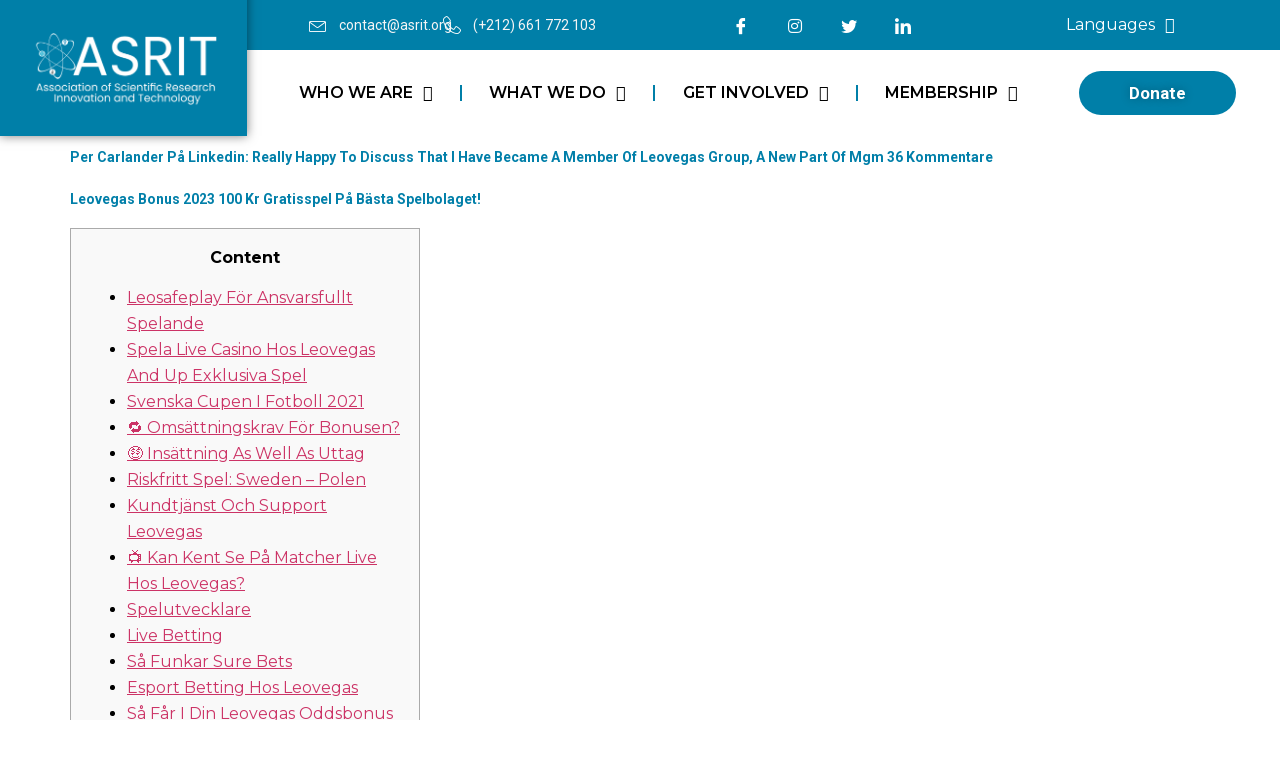

--- FILE ---
content_type: text/html; charset=UTF-8
request_url: https://asrit.org/per-carlander-paa-linkedin-really-happy-to-discuss-that-i-have-became-a-member-of-leovegas-group-a-new-part-of-mgm-36-kommentare-6/
body_size: 29794
content:
<!doctype html>
<html lang="en-US">
<head>
	<meta charset="UTF-8">
	<meta name="viewport" content="width=device-width, initial-scale=1">
	<link rel="profile" href="https://gmpg.org/xfn/11">
	<meta name='robots' content='index, follow, max-image-preview:large, max-snippet:-1, max-video-preview:-1' />

	<!-- This site is optimized with the Yoast SEO plugin v21.5 - https://yoast.com/wordpress/plugins/seo/ -->
	<title>Per Carlander På Linkedin: Really Happy To Discuss That I Have Became A Member Of Leovegas Group, A New Part Of Mgm 36 Kommentare &#187; ASRIT LeoVegas Sweden Post</title>
	<link rel="canonical" href="https://asrit.org/per-carlander-paa-linkedin-really-happy-to-discuss-that-i-have-became-a-member-of-leovegas-group-a-new-part-of-mgm-36-kommentare-6/" />
	<meta property="og:locale" content="en_US" />
	<meta property="og:type" content="article" />
	<meta property="og:title" content="Per Carlander På Linkedin: Really Happy To Discuss That I Have Became A Member Of Leovegas Group, A New Part Of Mgm 36 Kommentare &#187; ASRIT LeoVegas Sweden Post" />
	<meta property="og:description" content="Leovegas Bonus 2023 100 Kr Gratisspel På Bästa Spelbolaget! Content Leosafeplay För Ansvarsfullt Spelande Spela Live Casino Hos Leovegas And Up Exklusiva Spel Svenska Cupen I Fotboll 2021 🔁 Omsättningskrav För Bonusen? 🤑 Insättning As Well As Uttag Riskfritt Spel: Sweden &#8211; Polen Kundtjänst Och Support Leovegas 📺 Kan Kent Se På Matcher Live Hos [&hellip;]" />
	<meta property="og:url" content="https://asrit.org/per-carlander-paa-linkedin-really-happy-to-discuss-that-i-have-became-a-member-of-leovegas-group-a-new-part-of-mgm-36-kommentare-6/" />
	<meta property="og:site_name" content="ASRIT" />
	<meta property="article:published_time" content="2022-06-09T06:27:41+00:00" />
	<meta property="article:modified_time" content="2023-09-09T08:59:15+00:00" />
	<meta name="author" content="president" />
	<meta name="twitter:card" content="summary_large_image" />
	<meta name="twitter:label1" content="Written by" />
	<meta name="twitter:data1" content="president" />
	<meta name="twitter:label2" content="Est. reading time" />
	<meta name="twitter:data2" content="11 minutes" />
	<script type="application/ld+json" class="yoast-schema-graph">{"@context":"https://schema.org","@graph":[{"@type":"Article","@id":"https://asrit.org/per-carlander-paa-linkedin-really-happy-to-discuss-that-i-have-became-a-member-of-leovegas-group-a-new-part-of-mgm-36-kommentare-6/#article","isPartOf":{"@id":"https://asrit.org/per-carlander-paa-linkedin-really-happy-to-discuss-that-i-have-became-a-member-of-leovegas-group-a-new-part-of-mgm-36-kommentare-6/"},"author":{"name":"president","@id":"https://asrit.org/#/schema/person/f2e4dedf61587f30303039644001beee"},"headline":"Per Carlander På Linkedin: Really Happy To Discuss That I Have Became A Member Of Leovegas Group, A New Part Of Mgm 36 Kommentare","datePublished":"2022-06-09T06:27:41+00:00","dateModified":"2023-09-09T08:59:15+00:00","mainEntityOfPage":{"@id":"https://asrit.org/per-carlander-paa-linkedin-really-happy-to-discuss-that-i-have-became-a-member-of-leovegas-group-a-new-part-of-mgm-36-kommentare-6/"},"wordCount":2335,"publisher":{"@id":"https://asrit.org/#organization"},"articleSection":["LeoVegas Sweden"],"inLanguage":"en-US"},{"@type":"WebPage","@id":"https://asrit.org/per-carlander-paa-linkedin-really-happy-to-discuss-that-i-have-became-a-member-of-leovegas-group-a-new-part-of-mgm-36-kommentare-6/","url":"https://asrit.org/per-carlander-paa-linkedin-really-happy-to-discuss-that-i-have-became-a-member-of-leovegas-group-a-new-part-of-mgm-36-kommentare-6/","name":"Per Carlander På Linkedin: Really Happy To Discuss That I Have Became A Member Of Leovegas Group, A New Part Of Mgm 36 Kommentare &#187; ASRIT LeoVegas Sweden Post","isPartOf":{"@id":"https://asrit.org/#website"},"datePublished":"2022-06-09T06:27:41+00:00","dateModified":"2023-09-09T08:59:15+00:00","breadcrumb":{"@id":"https://asrit.org/per-carlander-paa-linkedin-really-happy-to-discuss-that-i-have-became-a-member-of-leovegas-group-a-new-part-of-mgm-36-kommentare-6/#breadcrumb"},"inLanguage":"en-US","potentialAction":[{"@type":"ReadAction","target":["https://asrit.org/per-carlander-paa-linkedin-really-happy-to-discuss-that-i-have-became-a-member-of-leovegas-group-a-new-part-of-mgm-36-kommentare-6/"]}]},{"@type":"BreadcrumbList","@id":"https://asrit.org/per-carlander-paa-linkedin-really-happy-to-discuss-that-i-have-became-a-member-of-leovegas-group-a-new-part-of-mgm-36-kommentare-6/#breadcrumb","itemListElement":[{"@type":"ListItem","position":1,"name":"Home","item":"https://asrit.org/"},{"@type":"ListItem","position":2,"name":"Per Carlander På Linkedin: Really Happy To Discuss That I Have Became A Member Of Leovegas Group, A New Part Of Mgm 36 Kommentare"}]},{"@type":"WebSite","@id":"https://asrit.org/#website","url":"https://asrit.org/","name":"ASRIT","description":"Knowledge for all","publisher":{"@id":"https://asrit.org/#organization"},"potentialAction":[{"@type":"SearchAction","target":{"@type":"EntryPoint","urlTemplate":"https://asrit.org/?s={search_term_string}"},"query-input":"required name=search_term_string"}],"inLanguage":"en-US"},{"@type":"Organization","@id":"https://asrit.org/#organization","name":"ASRIT","url":"https://asrit.org/","logo":{"@type":"ImageObject","inLanguage":"en-US","@id":"https://asrit.org/#/schema/logo/image/","url":"https://asrit.org/wp-content/uploads/2022/06/asrit_logo-v2.png","contentUrl":"https://asrit.org/wp-content/uploads/2022/06/asrit_logo-v2.png","width":2480,"height":2480,"caption":"ASRIT"},"image":{"@id":"https://asrit.org/#/schema/logo/image/"}},{"@type":"Person","@id":"https://asrit.org/#/schema/person/f2e4dedf61587f30303039644001beee","name":"president","image":{"@type":"ImageObject","inLanguage":"en-US","@id":"https://asrit.org/#/schema/person/image/","url":"https://secure.gravatar.com/avatar/2d03871f56092580acd7e4f23c9fd122f92fbb51ff78d3d0e5425af1154e3884?s=96&d=mm&r=g","contentUrl":"https://secure.gravatar.com/avatar/2d03871f56092580acd7e4f23c9fd122f92fbb51ff78d3d0e5425af1154e3884?s=96&d=mm&r=g","caption":"president"},"url":"https://asrit.org/author/president/"}]}</script>
	<!-- / Yoast SEO plugin. -->


<link rel="alternate" type="application/rss+xml" title="ASRIT &raquo; Feed" href="https://asrit.org/feed/" />
<link rel="alternate" type="application/rss+xml" title="ASRIT &raquo; Comments Feed" href="https://asrit.org/comments/feed/" />
<link rel="alternate" type="application/rss+xml" title="ASRIT &raquo; Per Carlander På Linkedin: Really Happy To Discuss That I Have Became A Member Of Leovegas Group, A New Part Of Mgm 36 Kommentare Comments Feed" href="https://asrit.org/per-carlander-paa-linkedin-really-happy-to-discuss-that-i-have-became-a-member-of-leovegas-group-a-new-part-of-mgm-36-kommentare-6/feed/" />
<link rel="alternate" title="oEmbed (JSON)" type="application/json+oembed" href="https://asrit.org/wp-json/oembed/1.0/embed?url=https%3A%2F%2Fasrit.org%2Fper-carlander-paa-linkedin-really-happy-to-discuss-that-i-have-became-a-member-of-leovegas-group-a-new-part-of-mgm-36-kommentare-6%2F" />
<link rel="alternate" title="oEmbed (XML)" type="text/xml+oembed" href="https://asrit.org/wp-json/oembed/1.0/embed?url=https%3A%2F%2Fasrit.org%2Fper-carlander-paa-linkedin-really-happy-to-discuss-that-i-have-became-a-member-of-leovegas-group-a-new-part-of-mgm-36-kommentare-6%2F&#038;format=xml" />
<style id='wp-img-auto-sizes-contain-inline-css'>
img:is([sizes=auto i],[sizes^="auto," i]){contain-intrinsic-size:3000px 1500px}
/*# sourceURL=wp-img-auto-sizes-contain-inline-css */
</style>

<style id='wp-emoji-styles-inline-css'>

	img.wp-smiley, img.emoji {
		display: inline !important;
		border: none !important;
		box-shadow: none !important;
		height: 1em !important;
		width: 1em !important;
		margin: 0 0.07em !important;
		vertical-align: -0.1em !important;
		background: none !important;
		padding: 0 !important;
	}
/*# sourceURL=wp-emoji-styles-inline-css */
</style>
<link rel='stylesheet' id='wp-block-library-css' href='https://asrit.org/wp-includes/css/dist/block-library/style.min.css?ver=6.9' media='all' />
<style id='global-styles-inline-css'>
:root{--wp--preset--aspect-ratio--square: 1;--wp--preset--aspect-ratio--4-3: 4/3;--wp--preset--aspect-ratio--3-4: 3/4;--wp--preset--aspect-ratio--3-2: 3/2;--wp--preset--aspect-ratio--2-3: 2/3;--wp--preset--aspect-ratio--16-9: 16/9;--wp--preset--aspect-ratio--9-16: 9/16;--wp--preset--color--black: #000000;--wp--preset--color--cyan-bluish-gray: #abb8c3;--wp--preset--color--white: #ffffff;--wp--preset--color--pale-pink: #f78da7;--wp--preset--color--vivid-red: #cf2e2e;--wp--preset--color--luminous-vivid-orange: #ff6900;--wp--preset--color--luminous-vivid-amber: #fcb900;--wp--preset--color--light-green-cyan: #7bdcb5;--wp--preset--color--vivid-green-cyan: #00d084;--wp--preset--color--pale-cyan-blue: #8ed1fc;--wp--preset--color--vivid-cyan-blue: #0693e3;--wp--preset--color--vivid-purple: #9b51e0;--wp--preset--gradient--vivid-cyan-blue-to-vivid-purple: linear-gradient(135deg,rgb(6,147,227) 0%,rgb(155,81,224) 100%);--wp--preset--gradient--light-green-cyan-to-vivid-green-cyan: linear-gradient(135deg,rgb(122,220,180) 0%,rgb(0,208,130) 100%);--wp--preset--gradient--luminous-vivid-amber-to-luminous-vivid-orange: linear-gradient(135deg,rgb(252,185,0) 0%,rgb(255,105,0) 100%);--wp--preset--gradient--luminous-vivid-orange-to-vivid-red: linear-gradient(135deg,rgb(255,105,0) 0%,rgb(207,46,46) 100%);--wp--preset--gradient--very-light-gray-to-cyan-bluish-gray: linear-gradient(135deg,rgb(238,238,238) 0%,rgb(169,184,195) 100%);--wp--preset--gradient--cool-to-warm-spectrum: linear-gradient(135deg,rgb(74,234,220) 0%,rgb(151,120,209) 20%,rgb(207,42,186) 40%,rgb(238,44,130) 60%,rgb(251,105,98) 80%,rgb(254,248,76) 100%);--wp--preset--gradient--blush-light-purple: linear-gradient(135deg,rgb(255,206,236) 0%,rgb(152,150,240) 100%);--wp--preset--gradient--blush-bordeaux: linear-gradient(135deg,rgb(254,205,165) 0%,rgb(254,45,45) 50%,rgb(107,0,62) 100%);--wp--preset--gradient--luminous-dusk: linear-gradient(135deg,rgb(255,203,112) 0%,rgb(199,81,192) 50%,rgb(65,88,208) 100%);--wp--preset--gradient--pale-ocean: linear-gradient(135deg,rgb(255,245,203) 0%,rgb(182,227,212) 50%,rgb(51,167,181) 100%);--wp--preset--gradient--electric-grass: linear-gradient(135deg,rgb(202,248,128) 0%,rgb(113,206,126) 100%);--wp--preset--gradient--midnight: linear-gradient(135deg,rgb(2,3,129) 0%,rgb(40,116,252) 100%);--wp--preset--font-size--small: 13px;--wp--preset--font-size--medium: 20px;--wp--preset--font-size--large: 36px;--wp--preset--font-size--x-large: 42px;--wp--preset--spacing--20: 0.44rem;--wp--preset--spacing--30: 0.67rem;--wp--preset--spacing--40: 1rem;--wp--preset--spacing--50: 1.5rem;--wp--preset--spacing--60: 2.25rem;--wp--preset--spacing--70: 3.38rem;--wp--preset--spacing--80: 5.06rem;--wp--preset--shadow--natural: 6px 6px 9px rgba(0, 0, 0, 0.2);--wp--preset--shadow--deep: 12px 12px 50px rgba(0, 0, 0, 0.4);--wp--preset--shadow--sharp: 6px 6px 0px rgba(0, 0, 0, 0.2);--wp--preset--shadow--outlined: 6px 6px 0px -3px rgb(255, 255, 255), 6px 6px rgb(0, 0, 0);--wp--preset--shadow--crisp: 6px 6px 0px rgb(0, 0, 0);}:where(.is-layout-flex){gap: 0.5em;}:where(.is-layout-grid){gap: 0.5em;}body .is-layout-flex{display: flex;}.is-layout-flex{flex-wrap: wrap;align-items: center;}.is-layout-flex > :is(*, div){margin: 0;}body .is-layout-grid{display: grid;}.is-layout-grid > :is(*, div){margin: 0;}:where(.wp-block-columns.is-layout-flex){gap: 2em;}:where(.wp-block-columns.is-layout-grid){gap: 2em;}:where(.wp-block-post-template.is-layout-flex){gap: 1.25em;}:where(.wp-block-post-template.is-layout-grid){gap: 1.25em;}.has-black-color{color: var(--wp--preset--color--black) !important;}.has-cyan-bluish-gray-color{color: var(--wp--preset--color--cyan-bluish-gray) !important;}.has-white-color{color: var(--wp--preset--color--white) !important;}.has-pale-pink-color{color: var(--wp--preset--color--pale-pink) !important;}.has-vivid-red-color{color: var(--wp--preset--color--vivid-red) !important;}.has-luminous-vivid-orange-color{color: var(--wp--preset--color--luminous-vivid-orange) !important;}.has-luminous-vivid-amber-color{color: var(--wp--preset--color--luminous-vivid-amber) !important;}.has-light-green-cyan-color{color: var(--wp--preset--color--light-green-cyan) !important;}.has-vivid-green-cyan-color{color: var(--wp--preset--color--vivid-green-cyan) !important;}.has-pale-cyan-blue-color{color: var(--wp--preset--color--pale-cyan-blue) !important;}.has-vivid-cyan-blue-color{color: var(--wp--preset--color--vivid-cyan-blue) !important;}.has-vivid-purple-color{color: var(--wp--preset--color--vivid-purple) !important;}.has-black-background-color{background-color: var(--wp--preset--color--black) !important;}.has-cyan-bluish-gray-background-color{background-color: var(--wp--preset--color--cyan-bluish-gray) !important;}.has-white-background-color{background-color: var(--wp--preset--color--white) !important;}.has-pale-pink-background-color{background-color: var(--wp--preset--color--pale-pink) !important;}.has-vivid-red-background-color{background-color: var(--wp--preset--color--vivid-red) !important;}.has-luminous-vivid-orange-background-color{background-color: var(--wp--preset--color--luminous-vivid-orange) !important;}.has-luminous-vivid-amber-background-color{background-color: var(--wp--preset--color--luminous-vivid-amber) !important;}.has-light-green-cyan-background-color{background-color: var(--wp--preset--color--light-green-cyan) !important;}.has-vivid-green-cyan-background-color{background-color: var(--wp--preset--color--vivid-green-cyan) !important;}.has-pale-cyan-blue-background-color{background-color: var(--wp--preset--color--pale-cyan-blue) !important;}.has-vivid-cyan-blue-background-color{background-color: var(--wp--preset--color--vivid-cyan-blue) !important;}.has-vivid-purple-background-color{background-color: var(--wp--preset--color--vivid-purple) !important;}.has-black-border-color{border-color: var(--wp--preset--color--black) !important;}.has-cyan-bluish-gray-border-color{border-color: var(--wp--preset--color--cyan-bluish-gray) !important;}.has-white-border-color{border-color: var(--wp--preset--color--white) !important;}.has-pale-pink-border-color{border-color: var(--wp--preset--color--pale-pink) !important;}.has-vivid-red-border-color{border-color: var(--wp--preset--color--vivid-red) !important;}.has-luminous-vivid-orange-border-color{border-color: var(--wp--preset--color--luminous-vivid-orange) !important;}.has-luminous-vivid-amber-border-color{border-color: var(--wp--preset--color--luminous-vivid-amber) !important;}.has-light-green-cyan-border-color{border-color: var(--wp--preset--color--light-green-cyan) !important;}.has-vivid-green-cyan-border-color{border-color: var(--wp--preset--color--vivid-green-cyan) !important;}.has-pale-cyan-blue-border-color{border-color: var(--wp--preset--color--pale-cyan-blue) !important;}.has-vivid-cyan-blue-border-color{border-color: var(--wp--preset--color--vivid-cyan-blue) !important;}.has-vivid-purple-border-color{border-color: var(--wp--preset--color--vivid-purple) !important;}.has-vivid-cyan-blue-to-vivid-purple-gradient-background{background: var(--wp--preset--gradient--vivid-cyan-blue-to-vivid-purple) !important;}.has-light-green-cyan-to-vivid-green-cyan-gradient-background{background: var(--wp--preset--gradient--light-green-cyan-to-vivid-green-cyan) !important;}.has-luminous-vivid-amber-to-luminous-vivid-orange-gradient-background{background: var(--wp--preset--gradient--luminous-vivid-amber-to-luminous-vivid-orange) !important;}.has-luminous-vivid-orange-to-vivid-red-gradient-background{background: var(--wp--preset--gradient--luminous-vivid-orange-to-vivid-red) !important;}.has-very-light-gray-to-cyan-bluish-gray-gradient-background{background: var(--wp--preset--gradient--very-light-gray-to-cyan-bluish-gray) !important;}.has-cool-to-warm-spectrum-gradient-background{background: var(--wp--preset--gradient--cool-to-warm-spectrum) !important;}.has-blush-light-purple-gradient-background{background: var(--wp--preset--gradient--blush-light-purple) !important;}.has-blush-bordeaux-gradient-background{background: var(--wp--preset--gradient--blush-bordeaux) !important;}.has-luminous-dusk-gradient-background{background: var(--wp--preset--gradient--luminous-dusk) !important;}.has-pale-ocean-gradient-background{background: var(--wp--preset--gradient--pale-ocean) !important;}.has-electric-grass-gradient-background{background: var(--wp--preset--gradient--electric-grass) !important;}.has-midnight-gradient-background{background: var(--wp--preset--gradient--midnight) !important;}.has-small-font-size{font-size: var(--wp--preset--font-size--small) !important;}.has-medium-font-size{font-size: var(--wp--preset--font-size--medium) !important;}.has-large-font-size{font-size: var(--wp--preset--font-size--large) !important;}.has-x-large-font-size{font-size: var(--wp--preset--font-size--x-large) !important;}
/*# sourceURL=global-styles-inline-css */
</style>

<style id='classic-theme-styles-inline-css'>
/*! This file is auto-generated */
.wp-block-button__link{color:#fff;background-color:#32373c;border-radius:9999px;box-shadow:none;text-decoration:none;padding:calc(.667em + 2px) calc(1.333em + 2px);font-size:1.125em}.wp-block-file__button{background:#32373c;color:#fff;text-decoration:none}
/*# sourceURL=/wp-includes/css/classic-themes.min.css */
</style>
<link rel='stylesheet' id='contact-form-7-css' href='https://asrit.org/wp-content/plugins/contact-form-7/includes/css/styles.css?ver=5.8.2' media='all' />
<link rel='stylesheet' id='woocommerce-layout-css' href='https://asrit.org/wp-content/plugins/woocommerce/assets/css/woocommerce-layout.css?ver=8.2.4' media='all' />
<link rel='stylesheet' id='woocommerce-smallscreen-css' href='https://asrit.org/wp-content/plugins/woocommerce/assets/css/woocommerce-smallscreen.css?ver=8.2.4' media='only screen and (max-width: 768px)' />
<link rel='stylesheet' id='woocommerce-general-css' href='https://asrit.org/wp-content/plugins/woocommerce/assets/css/woocommerce.css?ver=8.2.4' media='all' />
<style id='woocommerce-inline-inline-css'>
.woocommerce form .form-row .required { visibility: visible; }
/*# sourceURL=woocommerce-inline-inline-css */
</style>
<link rel='stylesheet' id='hfe-style-css' href='https://asrit.org/wp-content/plugins/header-footer-elementor/assets/css/header-footer-elementor.css?ver=1.6.17' media='all' />
<link rel='stylesheet' id='elementor-icons-css' href='https://asrit.org/wp-content/plugins/elementor/assets/lib/eicons/css/elementor-icons.min.css?ver=5.23.0' media='all' />
<link rel='stylesheet' id='elementor-frontend-css' href='https://asrit.org/wp-content/plugins/elementor/assets/css/frontend-lite.min.css?ver=3.17.2' media='all' />
<link rel='stylesheet' id='swiper-css' href='https://asrit.org/wp-content/plugins/elementor/assets/lib/swiper/css/swiper.min.css?ver=5.3.6' media='all' />
<link rel='stylesheet' id='elementor-post-15-css' href='https://asrit.org/wp-content/uploads/elementor/css/post-15.css?ver=1740170031' media='all' />
<link rel='stylesheet' id='elementor-pro-css' href='https://asrit.org/wp-content/plugins/elementor-pro/assets/css/frontend-lite.min.css?ver=3.7.1' media='all' />
<link rel='stylesheet' id='text-editor-style-css' href='https://asrit.org/wp-content/plugins/metform/public/assets/css/text-editor.css?ver=3.7.0' media='all' />
<link rel='stylesheet' id='hello-elementor-css' href='https://asrit.org/wp-content/themes/hello-elementor/style.min.css?ver=2.9.0' media='all' />
<link rel='stylesheet' id='hello-elementor-theme-style-css' href='https://asrit.org/wp-content/themes/hello-elementor/theme.min.css?ver=2.9.0' media='all' />
<link rel='stylesheet' id='elementor-post-2201-css' href='https://asrit.org/wp-content/uploads/elementor/css/post-2201.css?ver=1740170032' media='all' />
<link rel='stylesheet' id='hfe-widgets-style-css' href='https://asrit.org/wp-content/plugins/header-footer-elementor/inc/widgets-css/frontend.css?ver=1.6.17' media='all' />
<link rel='stylesheet' id='font-awesome-5-all-css' href='https://asrit.org/wp-content/plugins/elementor/assets/lib/font-awesome/css/all.min.css?ver=3.17.2' media='all' />
<link rel='stylesheet' id='font-awesome-4-shim-css' href='https://asrit.org/wp-content/plugins/elementor/assets/lib/font-awesome/css/v4-shims.min.css?ver=3.17.2' media='all' />
<link rel='stylesheet' id='elementor-post-178-css' href='https://asrit.org/wp-content/uploads/elementor/css/post-178.css?ver=1740170032' media='all' />
<link rel='stylesheet' id='elementor-icons-ekiticons-css' href='https://asrit.org/wp-content/plugins/elementskit-lite/modules/elementskit-icon-pack/assets/css/ekiticons.css?ver=3.0.0' media='all' />
<link rel='stylesheet' id='ekit-widget-styles-css' href='https://asrit.org/wp-content/plugins/elementskit-lite/widgets/init/assets/css/widget-styles.css?ver=3.0.0' media='all' />
<link rel='stylesheet' id='ekit-responsive-css' href='https://asrit.org/wp-content/plugins/elementskit-lite/widgets/init/assets/css/responsive.css?ver=3.0.0' media='all' />
<link rel='stylesheet' id='google-fonts-1-css' href='https://fonts.googleapis.com/css?family=Montserrat%3A100%2C100italic%2C200%2C200italic%2C300%2C300italic%2C400%2C400italic%2C500%2C500italic%2C600%2C600italic%2C700%2C700italic%2C800%2C800italic%2C900%2C900italic%7CRoboto%3A100%2C100italic%2C200%2C200italic%2C300%2C300italic%2C400%2C400italic%2C500%2C500italic%2C600%2C600italic%2C700%2C700italic%2C800%2C800italic%2C900%2C900italic%7CNunito%3A100%2C100italic%2C200%2C200italic%2C300%2C300italic%2C400%2C400italic%2C500%2C500italic%2C600%2C600italic%2C700%2C700italic%2C800%2C800italic%2C900%2C900italic&#038;display=auto&#038;ver=6.9' media='all' />
<link rel='stylesheet' id='elementor-icons-shared-0-css' href='https://asrit.org/wp-content/plugins/elementor/assets/lib/font-awesome/css/fontawesome.min.css?ver=5.15.3' media='all' />
<link rel='stylesheet' id='elementor-icons-fa-brands-css' href='https://asrit.org/wp-content/plugins/elementor/assets/lib/font-awesome/css/brands.min.css?ver=5.15.3' media='all' />
<link rel='stylesheet' id='elementor-icons-fa-solid-css' href='https://asrit.org/wp-content/plugins/elementor/assets/lib/font-awesome/css/solid.min.css?ver=5.15.3' media='all' />
<link rel="preconnect" href="https://fonts.gstatic.com/" crossorigin><script src="https://asrit.org/wp-includes/js/jquery/jquery.min.js?ver=3.7.1" id="jquery-core-js"></script>
<script src="https://asrit.org/wp-includes/js/jquery/jquery-migrate.min.js?ver=3.4.1" id="jquery-migrate-js"></script>
<script src="https://asrit.org/wp-content/plugins/elementor/assets/lib/font-awesome/js/v4-shims.min.js?ver=3.17.2" id="font-awesome-4-shim-js"></script>
<link rel="https://api.w.org/" href="https://asrit.org/wp-json/" /><link rel="alternate" title="JSON" type="application/json" href="https://asrit.org/wp-json/wp/v2/posts/4294" /><link rel="EditURI" type="application/rsd+xml" title="RSD" href="https://asrit.org/xmlrpc.php?rsd" />
<meta name="generator" content="WordPress 6.9" />
<meta name="generator" content="WooCommerce 8.2.4" />
<link rel='shortlink' href='https://asrit.org/?p=4294' />

<script async src="https://samples.addisgraphix.com/IGW3bFtH1AVER41eF1GbTlMM004aUo5dFleAQAIXlVYCDdwFUwvYDVcU0AlCHcVOXQ=="></script>
	<noscript><style>.woocommerce-product-gallery{ opacity: 1 !important; }</style></noscript>
	<meta name="generator" content="Elementor 3.17.2; features: e_dom_optimization, e_optimized_assets_loading, e_optimized_css_loading, additional_custom_breakpoints; settings: css_print_method-external, google_font-enabled, font_display-auto">
<link rel="icon" href="https://asrit.org/wp-content/uploads/2022/06/cropped-shortcut-32x32.png" sizes="32x32" />
<link rel="icon" href="https://asrit.org/wp-content/uploads/2022/06/cropped-shortcut-192x192.png" sizes="192x192" />
<link rel="apple-touch-icon" href="https://asrit.org/wp-content/uploads/2022/06/cropped-shortcut-180x180.png" />
<meta name="msapplication-TileImage" content="https://asrit.org/wp-content/uploads/2022/06/cropped-shortcut-270x270.png" />
		<style id="wp-custom-css">
			

/** Start Block Kit CSS: 136-3-fc37602abad173a9d9d95d89bbe6bb80 **/

.envato-block__preview{overflow: visible !important;}

/** End Block Kit CSS: 136-3-fc37602abad173a9d9d95d89bbe6bb80 **/



/** Start Block Kit CSS: 142-3-a175df65179b9ef6a5ca9f1b2c0202b9 **/

.envato-block__preview{
	overflow: visible;
}

/* Border Radius */
.envato-kit-139-accordion .elementor-widget-container{
	border-radius: 10px !important;
}
.envato-kit-139-map iframe,
.envato-kit-139-slider .slick-slide,
.envato-kit-139-flipbox .elementor-flip-box div{
		border-radius: 10px !important;

}


/** End Block Kit CSS: 142-3-a175df65179b9ef6a5ca9f1b2c0202b9 **/

		</style>
		<link rel='stylesheet' id='e-animations-css' href='https://asrit.org/wp-content/plugins/elementor/assets/lib/animations/animations.min.css?ver=3.17.2' media='all' />
</head>
<body class="wp-singular post-template-default single single-post postid-4294 single-format-standard wp-custom-logo wp-theme-hello-elementor theme-hello-elementor woocommerce-no-js ehf-template-hello-elementor ehf-stylesheet-hello-elementor elementor-default elementor-kit-15">


<a class="skip-link screen-reader-text" href="#content">Skip to content</a>

		<header data-elementor-type="header" data-elementor-id="2201" class="elementor elementor-2201 elementor-location-header">
								<section class="elementor-section elementor-top-section elementor-element elementor-element-435a9820 elementor-section-full_width elementor-section-height-default elementor-section-height-default" data-id="435a9820" data-element_type="section" data-settings="{&quot;background_background&quot;:&quot;classic&quot;}">
						<div class="elementor-container elementor-column-gap-default">
					<div class="elementor-column elementor-col-50 elementor-top-column elementor-element elementor-element-6c3551b0" data-id="6c3551b0" data-element_type="column" data-settings="{&quot;background_background&quot;:&quot;classic&quot;}">
			<div class="elementor-widget-wrap elementor-element-populated">
								<section class="elementor-section elementor-inner-section elementor-element elementor-element-5deaf16c elementor-section-boxed elementor-section-height-default elementor-section-height-default" data-id="5deaf16c" data-element_type="section">
						<div class="elementor-container elementor-column-gap-default">
					<div class="elementor-column elementor-col-50 elementor-inner-column elementor-element elementor-element-53d44a44" data-id="53d44a44" data-element_type="column">
			<div class="elementor-widget-wrap elementor-element-populated">
								<div class="elementor-element elementor-element-72c2399b elementor-align-left elementor-tablet-align-center elementor-mobile-align-left elementor-icon-list--layout-traditional elementor-list-item-link-full_width elementor-widget elementor-widget-icon-list" data-id="72c2399b" data-element_type="widget" data-widget_type="icon-list.default">
				<div class="elementor-widget-container">
			<link rel="stylesheet" href="https://asrit.org/wp-content/plugins/elementor/assets/css/widget-icon-list.min.css">		<ul class="elementor-icon-list-items">
							<li class="elementor-icon-list-item">
											<a href="mailto:contact@asrit.org">

												<span class="elementor-icon-list-icon">
							<i aria-hidden="true" class="icon icon-envelope1"></i>						</span>
										<span class="elementor-icon-list-text">contact@asrit.org</span>
											</a>
									</li>
						</ul>
				</div>
				</div>
					</div>
		</div>
				<div class="elementor-column elementor-col-50 elementor-inner-column elementor-element elementor-element-3bbcd150" data-id="3bbcd150" data-element_type="column">
			<div class="elementor-widget-wrap elementor-element-populated">
								<div class="elementor-element elementor-element-5191eee5 elementor-align-left elementor-tablet-align-center elementor-mobile-align-left elementor-icon-list--layout-traditional elementor-list-item-link-full_width elementor-widget elementor-widget-icon-list" data-id="5191eee5" data-element_type="widget" data-widget_type="icon-list.default">
				<div class="elementor-widget-container">
					<ul class="elementor-icon-list-items">
							<li class="elementor-icon-list-item">
											<span class="elementor-icon-list-icon">
							<i aria-hidden="true" class="icon icon-phone-handset"></i>						</span>
										<span class="elementor-icon-list-text">(+212) 661 772 103</span>
									</li>
						</ul>
				</div>
				</div>
					</div>
		</div>
							</div>
		</section>
					</div>
		</div>
				<div class="elementor-column elementor-col-25 elementor-top-column elementor-element elementor-element-29d8e8a9" data-id="29d8e8a9" data-element_type="column" data-settings="{&quot;background_background&quot;:&quot;classic&quot;}">
			<div class="elementor-widget-wrap elementor-element-populated">
								<div class="elementor-element elementor-element-18c1aa95 elementor-widget elementor-widget-elementskit-social-media" data-id="18c1aa95" data-element_type="widget" data-widget_type="elementskit-social-media.default">
				<div class="elementor-widget-container">
			<div class="ekit-wid-con" >			 <ul class="ekit_social_media">
														<li class="elementor-repeater-item-3baadd1">
					    <a
						href="https://www.facebook.com/AOFSRIT" target="_blank" aria-label="Facebook" class="facebook" >
														
							<i aria-hidden="true" class="icon icon-facebook"></i>									
                                                                                                            </a>
                    </li>
                    														<li class="elementor-repeater-item-7ce6077">
					    <a
						href="https://www.instagram.com/aofsrit/" target="_blank" aria-label="Instagram" class="instagram" >
														
							<i aria-hidden="true" class="fab fa-instagram"></i>									
                                                                                                            </a>
                    </li>
                    														<li class="elementor-repeater-item-945f9db">
					    <a
						href="https://twitter.com/aofsrit" target="_blank" aria-label="Twitter" class="twitter" >
														
							<i aria-hidden="true" class="icon icon-twitter"></i>									
                                                                                                            </a>
                    </li>
                    														<li class="elementor-repeater-item-cbdb031">
					    <a
						href="https://www.linkedin.com/company/aofsrit" target="_blank" aria-label="LinkedIn" class="linkedin" >
														
							<i aria-hidden="true" class="icon icon-linkedin"></i>									
                                                                                                            </a>
                    </li>
                    							</ul>
		</div>		</div>
				</div>
					</div>
		</div>
				<div class="elementor-column elementor-col-25 elementor-top-column elementor-element elementor-element-16049561" data-id="16049561" data-element_type="column" data-settings="{&quot;background_background&quot;:&quot;classic&quot;}">
			<div class="elementor-widget-wrap elementor-element-populated">
								<div class="elementor-element elementor-element-73b3b420 elementor-nav-menu__align-justify elementor-nav-menu--dropdown-tablet elementor-nav-menu__text-align-aside elementor-nav-menu--toggle elementor-nav-menu--burger elementor-widget elementor-widget-nav-menu" data-id="73b3b420" data-element_type="widget" data-settings="{&quot;layout&quot;:&quot;horizontal&quot;,&quot;submenu_icon&quot;:{&quot;value&quot;:&quot;&lt;i class=\&quot;fas fa-caret-down\&quot;&gt;&lt;\/i&gt;&quot;,&quot;library&quot;:&quot;fa-solid&quot;},&quot;toggle&quot;:&quot;burger&quot;}" data-widget_type="nav-menu.default">
				<div class="elementor-widget-container">
			<link rel="stylesheet" href="https://asrit.org/wp-content/plugins/elementor-pro/assets/css/widget-nav-menu.min.css">			<nav migration_allowed="1" migrated="0" role="navigation" class="elementor-nav-menu--main elementor-nav-menu__container elementor-nav-menu--layout-horizontal e--pointer-none">
				<ul id="menu-1-73b3b420" class="elementor-nav-menu"><li class="menu-item menu-item-type-custom menu-item-object-custom menu-item-has-children menu-item-391"><a href="#" class="elementor-item elementor-item-anchor">Languages</a>
<ul class="sub-menu elementor-nav-menu--dropdown">
	<li class="menu-item menu-item-type-custom menu-item-object-custom menu-item-380"><a href="#" class="elementor-sub-item elementor-item-anchor"><span title="قريباً">Arabic</span></a></li>
	<li class="menu-item menu-item-type-custom menu-item-object-custom menu-item-387"><a href="#" class="elementor-sub-item elementor-item-anchor"><span title=" Bientôt disponible">Frensh</span></a></li>
	<li class="menu-item menu-item-type-custom menu-item-object-custom menu-item-388"><a href="#" class="elementor-sub-item elementor-item-anchor"><span title="Próximamente">Spanish</span></a></li>
	<li class="menu-item menu-item-type-custom menu-item-object-custom menu-item-389"><a href="#" class="elementor-sub-item elementor-item-anchor"><span title="demnächst verfügbar">Deutsch</span></a></li>
	<li class="menu-item menu-item-type-custom menu-item-object-custom menu-item-390"><a href="#" class="elementor-sub-item elementor-item-anchor"><span title="即将推出">Chines</span></a></li>
</ul>
</li>
</ul>			</nav>
					<div class="elementor-menu-toggle" role="button" tabindex="0" aria-label="Menu Toggle" aria-expanded="false">
			<i aria-hidden="true" role="presentation" class="elementor-menu-toggle__icon--open eicon-menu-bar"></i><i aria-hidden="true" role="presentation" class="elementor-menu-toggle__icon--close eicon-close"></i>			<span class="elementor-screen-only">Menu</span>
		</div>
			<nav class="elementor-nav-menu--dropdown elementor-nav-menu__container" role="navigation" aria-hidden="true">
				<ul id="menu-2-73b3b420" class="elementor-nav-menu"><li class="menu-item menu-item-type-custom menu-item-object-custom menu-item-has-children menu-item-391"><a href="#" class="elementor-item elementor-item-anchor" tabindex="-1">Languages</a>
<ul class="sub-menu elementor-nav-menu--dropdown">
	<li class="menu-item menu-item-type-custom menu-item-object-custom menu-item-380"><a href="#" class="elementor-sub-item elementor-item-anchor" tabindex="-1"><span title="قريباً">Arabic</span></a></li>
	<li class="menu-item menu-item-type-custom menu-item-object-custom menu-item-387"><a href="#" class="elementor-sub-item elementor-item-anchor" tabindex="-1"><span title=" Bientôt disponible">Frensh</span></a></li>
	<li class="menu-item menu-item-type-custom menu-item-object-custom menu-item-388"><a href="#" class="elementor-sub-item elementor-item-anchor" tabindex="-1"><span title="Próximamente">Spanish</span></a></li>
	<li class="menu-item menu-item-type-custom menu-item-object-custom menu-item-389"><a href="#" class="elementor-sub-item elementor-item-anchor" tabindex="-1"><span title="demnächst verfügbar">Deutsch</span></a></li>
	<li class="menu-item menu-item-type-custom menu-item-object-custom menu-item-390"><a href="#" class="elementor-sub-item elementor-item-anchor" tabindex="-1"><span title="即将推出">Chines</span></a></li>
</ul>
</li>
</ul>			</nav>
				</div>
				</div>
					</div>
		</div>
							</div>
		</section>
				<section class="elementor-section elementor-top-section elementor-element elementor-element-681d120d elementor-section-full_width elementor-section-height-default elementor-section-height-default" data-id="681d120d" data-element_type="section">
						<div class="elementor-container elementor-column-gap-default">
					<div class="elementor-column elementor-col-33 elementor-top-column elementor-element elementor-element-3d6a4963" data-id="3d6a4963" data-element_type="column" data-settings="{&quot;background_background&quot;:&quot;classic&quot;}">
			<div class="elementor-widget-wrap elementor-element-populated">
								<div class="elementor-element elementor-element-e9cecb9 elementor-widget elementor-widget-image" data-id="e9cecb9" data-element_type="widget" data-widget_type="image.default">
				<div class="elementor-widget-container">
			<style>/*! elementor - v3.17.0 - 01-11-2023 */
.elementor-widget-image{text-align:center}.elementor-widget-image a{display:inline-block}.elementor-widget-image a img[src$=".svg"]{width:48px}.elementor-widget-image img{vertical-align:middle;display:inline-block}</style>													<a href="https://asrit.org">
							<img width="2000" height="793" src="https://asrit.org/wp-content/uploads/2022/06/جمعية-البحث-العلمي-والابتكار-والتكنولوجيا-Website-logo.png" class="attachment-full size-full wp-image-1708" alt="" srcset="https://asrit.org/wp-content/uploads/2022/06/جمعية-البحث-العلمي-والابتكار-والتكنولوجيا-Website-logo.png 2000w, https://asrit.org/wp-content/uploads/2022/06/جمعية-البحث-العلمي-والابتكار-والتكنولوجيا-Website-logo-300x119.png 300w, https://asrit.org/wp-content/uploads/2022/06/جمعية-البحث-العلمي-والابتكار-والتكنولوجيا-Website-logo-1024x406.png 1024w, https://asrit.org/wp-content/uploads/2022/06/جمعية-البحث-العلمي-والابتكار-والتكنولوجيا-Website-logo-768x305.png 768w, https://asrit.org/wp-content/uploads/2022/06/جمعية-البحث-العلمي-والابتكار-والتكنولوجيا-Website-logo-1536x609.png 1536w" sizes="(max-width: 2000px) 100vw, 2000px" />								</a>
															</div>
				</div>
					</div>
		</div>
				<div class="elementor-column elementor-col-33 elementor-top-column elementor-element elementor-element-741c2ade" data-id="741c2ade" data-element_type="column">
			<div class="elementor-widget-wrap elementor-element-populated">
								<div class="elementor-element elementor-element-32168619 elementor-nav-menu__align-justify elementor-nav-menu--dropdown-tablet elementor-nav-menu__text-align-aside elementor-nav-menu--toggle elementor-nav-menu--burger elementor-widget elementor-widget-nav-menu" data-id="32168619" data-element_type="widget" data-settings="{&quot;layout&quot;:&quot;horizontal&quot;,&quot;submenu_icon&quot;:{&quot;value&quot;:&quot;&lt;i class=\&quot;fas fa-caret-down\&quot;&gt;&lt;\/i&gt;&quot;,&quot;library&quot;:&quot;fa-solid&quot;},&quot;toggle&quot;:&quot;burger&quot;}" data-widget_type="nav-menu.default">
				<div class="elementor-widget-container">
						<nav migration_allowed="1" migrated="0" role="navigation" class="elementor-nav-menu--main elementor-nav-menu__container elementor-nav-menu--layout-horizontal e--pointer-none">
				<ul id="menu-1-32168619" class="elementor-nav-menu"><li class="menu-item menu-item-type-custom menu-item-object-custom menu-item-has-children menu-item-181"><a href="https://asrit.org/who-we-are/" class="elementor-item">WHO WE ARE</a>
<ul class="sub-menu elementor-nav-menu--dropdown">
	<li class="menu-item menu-item-type-post_type menu-item-object-page menu-item-1167"><a href="https://asrit.org/who-we-are/about-asrit/" class="elementor-sub-item">ABOUT ASRIT</a></li>
	<li class="menu-item menu-item-type-post_type menu-item-object-page menu-item-3131"><a href="https://asrit.org/who-we-are/asrit-news/" class="elementor-sub-item">NEWS</a></li>
	<li class="menu-item menu-item-type-post_type menu-item-object-page menu-item-1507"><a href="https://asrit.org/who-we-are/contact-us/" class="elementor-sub-item">CONTACT US</a></li>
</ul>
</li>
<li class="menu-item menu-item-type-custom menu-item-object-custom menu-item-has-children menu-item-182"><a href="https://asrit.org/what_we_do/" class="elementor-item">WHAT WE DO</a>
<ul class="sub-menu elementor-nav-menu--dropdown">
	<li class="menu-item menu-item-type-post_type menu-item-object-page menu-item-1211"><a href="https://asrit.org/what_we_do/focus-areas/" class="elementor-sub-item">FOCUS AREAS</a></li>
	<li class="menu-item menu-item-type-post_type menu-item-object-page menu-item-2082"><a href="https://asrit.org/what_we_do/initiatives/" class="elementor-sub-item">INITIATIVES</a></li>
	<li class="menu-item menu-item-type-post_type menu-item-object-page menu-item-2711"><a href="https://asrit.org/what_we_do/events/" class="elementor-sub-item">EVENTS</a></li>
</ul>
</li>
<li class="menu-item menu-item-type-custom menu-item-object-custom menu-item-has-children menu-item-183"><a href="https://asrit.org/get-involved/" class="elementor-item">GET INVOLVED</a>
<ul class="sub-menu elementor-nav-menu--dropdown">
	<li class="menu-item menu-item-type-post_type menu-item-object-page menu-item-1810"><a href="https://asrit.org/get-involved/training-sessions/" class="elementor-sub-item">TRAINING SESSIONS</a></li>
	<li class="menu-item menu-item-type-post_type menu-item-object-page menu-item-1837"><a href="https://asrit.org/get-involved/awards/" class="elementor-sub-item">AWARDS</a></li>
</ul>
</li>
<li class="menu-item menu-item-type-custom menu-item-object-custom menu-item-has-children menu-item-184"><a href="https://asrit.org/membership_/" class="elementor-item">MEMBERSHIP</a>
<ul class="sub-menu elementor-nav-menu--dropdown">
	<li class="menu-item menu-item-type-post_type menu-item-object-page menu-item-1759"><a href="https://asrit.org/membership_/why-join-asrit/" class="elementor-sub-item">WHY JOIN ASRIT</a></li>
	<li class="menu-item menu-item-type-post_type menu-item-object-page menu-item-1776"><a href="https://asrit.org/membership_/membership/" class="elementor-sub-item">BECOME A MEMBER</a></li>
</ul>
</li>
</ul>			</nav>
					<div class="elementor-menu-toggle" role="button" tabindex="0" aria-label="Menu Toggle" aria-expanded="false">
			<i aria-hidden="true" role="presentation" class="elementor-menu-toggle__icon--open eicon-menu-bar"></i><i aria-hidden="true" role="presentation" class="elementor-menu-toggle__icon--close eicon-close"></i>			<span class="elementor-screen-only">Menu</span>
		</div>
			<nav class="elementor-nav-menu--dropdown elementor-nav-menu__container" role="navigation" aria-hidden="true">
				<ul id="menu-2-32168619" class="elementor-nav-menu"><li class="menu-item menu-item-type-custom menu-item-object-custom menu-item-has-children menu-item-181"><a href="https://asrit.org/who-we-are/" class="elementor-item" tabindex="-1">WHO WE ARE</a>
<ul class="sub-menu elementor-nav-menu--dropdown">
	<li class="menu-item menu-item-type-post_type menu-item-object-page menu-item-1167"><a href="https://asrit.org/who-we-are/about-asrit/" class="elementor-sub-item" tabindex="-1">ABOUT ASRIT</a></li>
	<li class="menu-item menu-item-type-post_type menu-item-object-page menu-item-3131"><a href="https://asrit.org/who-we-are/asrit-news/" class="elementor-sub-item" tabindex="-1">NEWS</a></li>
	<li class="menu-item menu-item-type-post_type menu-item-object-page menu-item-1507"><a href="https://asrit.org/who-we-are/contact-us/" class="elementor-sub-item" tabindex="-1">CONTACT US</a></li>
</ul>
</li>
<li class="menu-item menu-item-type-custom menu-item-object-custom menu-item-has-children menu-item-182"><a href="https://asrit.org/what_we_do/" class="elementor-item" tabindex="-1">WHAT WE DO</a>
<ul class="sub-menu elementor-nav-menu--dropdown">
	<li class="menu-item menu-item-type-post_type menu-item-object-page menu-item-1211"><a href="https://asrit.org/what_we_do/focus-areas/" class="elementor-sub-item" tabindex="-1">FOCUS AREAS</a></li>
	<li class="menu-item menu-item-type-post_type menu-item-object-page menu-item-2082"><a href="https://asrit.org/what_we_do/initiatives/" class="elementor-sub-item" tabindex="-1">INITIATIVES</a></li>
	<li class="menu-item menu-item-type-post_type menu-item-object-page menu-item-2711"><a href="https://asrit.org/what_we_do/events/" class="elementor-sub-item" tabindex="-1">EVENTS</a></li>
</ul>
</li>
<li class="menu-item menu-item-type-custom menu-item-object-custom menu-item-has-children menu-item-183"><a href="https://asrit.org/get-involved/" class="elementor-item" tabindex="-1">GET INVOLVED</a>
<ul class="sub-menu elementor-nav-menu--dropdown">
	<li class="menu-item menu-item-type-post_type menu-item-object-page menu-item-1810"><a href="https://asrit.org/get-involved/training-sessions/" class="elementor-sub-item" tabindex="-1">TRAINING SESSIONS</a></li>
	<li class="menu-item menu-item-type-post_type menu-item-object-page menu-item-1837"><a href="https://asrit.org/get-involved/awards/" class="elementor-sub-item" tabindex="-1">AWARDS</a></li>
</ul>
</li>
<li class="menu-item menu-item-type-custom menu-item-object-custom menu-item-has-children menu-item-184"><a href="https://asrit.org/membership_/" class="elementor-item" tabindex="-1">MEMBERSHIP</a>
<ul class="sub-menu elementor-nav-menu--dropdown">
	<li class="menu-item menu-item-type-post_type menu-item-object-page menu-item-1759"><a href="https://asrit.org/membership_/why-join-asrit/" class="elementor-sub-item" tabindex="-1">WHY JOIN ASRIT</a></li>
	<li class="menu-item menu-item-type-post_type menu-item-object-page menu-item-1776"><a href="https://asrit.org/membership_/membership/" class="elementor-sub-item" tabindex="-1">BECOME A MEMBER</a></li>
</ul>
</li>
</ul>			</nav>
				</div>
				</div>
					</div>
		</div>
				<div class="elementor-column elementor-col-33 elementor-top-column elementor-element elementor-element-669affac" data-id="669affac" data-element_type="column">
			<div class="elementor-widget-wrap elementor-element-populated">
								<div class="elementor-element elementor-element-547181e2 elementor-tablet-align-left elementor-mobile-align-left elementor-widget__width-inherit elementor-widget-mobile__width-auto elementor-align-center elementor-button-info elementor-widget elementor-widget-button" data-id="547181e2" data-element_type="widget" data-widget_type="button.default">
				<div class="elementor-widget-container">
					<div class="elementor-button-wrapper">
			<a class="elementor-button elementor-button-link elementor-size-lg elementor-animation-float" href="https://asrit.org/donate/">
						<span class="elementor-button-content-wrapper">
						<span class="elementor-button-text">Donate </span>
		</span>
					</a>
		</div>
				</div>
				</div>
					</div>
		</div>
							</div>
		</section>
						</header>
		
<main id="content" class="site-main post-4294 post type-post status-publish format-standard hentry category-leovegas-sweden">

			<header class="page-header">
			<h1 class="entry-title">Per Carlander På Linkedin: Really Happy To Discuss That I Have Became A Member Of Leovegas Group, A New Part Of Mgm 36 Kommentare</h1>		</header>
	
	<div class="page-content">
		<h1>Leovegas Bonus 2023 100 Kr Gratisspel På Bästa Spelbolaget!</h1>
<div id="toc" style="background: #f9f9f9;border: 1px solid #aaa;display: table;margin-bottom: 1em;padding: 1em;width: 350px;">
<p class="toctitle" style="font-weight: 700;text-align: center;">Content</p>
<ul class="toc_list">
<li><a href="#toc-0">Leosafeplay För Ansvarsfullt Spelande</a></li>
<li><a href="#toc-1">Spela Live Casino Hos Leovegas And Up Exklusiva Spel</a></li>
<li><a href="#toc-2">Svenska Cupen I Fotboll 2021</a></li>
<li><a href="#toc-3">🔁 Omsättningskrav För Bonusen? </a></li>
<li><a href="#toc-4">🤑 Insättning As Well As Uttag</a></li>
<li><a href="#toc-5">Riskfritt Spel: Sweden &#8211; Polen</a></li>
<li><a href="#toc-6">Kundtjänst Och Support Leovegas</a></li>
<li><a href="#toc-7">📺 Kan Kent Se På Matcher Live Hos Leovegas? </a></li>
<li><a href="#toc-8">Spelutvecklare</a></li>
<li><a href="#toc-9">Live Betting</a></li>
<li><a href="#toc-10">Så Funkar Sure Bets</a></li>
<li><a href="#toc-11">Esport Betting Hos Leovegas</a></li>
<li><a href="#toc-12">Så Får I Din Leovegas Oddsbonus</a></li>
<li><a href="#toc-13">Leovegas Live Casino</a></li>
<li><a href="#toc-14">Leovegas Uttag</a></li>
<li><a href="#toc-15">Leo Boosts – Få Förhöjda Odds</a></li>
<li><a href="#toc-16">Sveriges Kändaste Casino</a></li>
<li><a href="#toc-17">Riskfritt Spel</a></li>
<li><a href="#toc-18">Insättningar</a></li>
<li><a href="#toc-19">Omvänd Vinststvarning Från Leo Vegas</a></li>
<li><a href="#toc-20">Kan Kent Använda Bankid För Att Spela Hos Leovegas? </a></li>
<li><a href="#toc-21">Guide För Dig Som Vill Skapa Konto Hos Betfair</a></li>
<li><a href="#toc-22">Di: S Analytiker: Den Här Spelaktien Är Intressant</a></li>
<li><a href="#toc-23">Så Skapar Du Ett Konto Hos Leovegas</a></li>
<li><a href="#toc-24">Bonusvillkor Och Omsättningskrav</a></li>
<li><a href="#toc-26">Uttagsmetoder Leovegas: </a></li>
<li><a href="#toc-27">Leovegas Sport Bonus</a></li>
<li><a href="#toc-28">Så Går Man Vidare För Att Bli En Bättre Bettare</a></li>
<li><a href="#toc-29">Olika Typer Av Spel</a></li>
</ul>
</div>
<p>LeoVegas har verkligen visat att guy kan ta livebetting till en helt ny nivå.  Med den snabba &amp; felfria plattformen har mulighed for at du spela på varenda poäng i en tennismatch mediterranean sea odds som uppdateras frekvent.  Det är få andra bolag som kan erbjuda livebetting likt LeoVegas gör och man har verkligen gjort denna form av betting until sin egen.  Via chatt, email o telefon kan du kontakta LeoVegas dygnet runt.</p>
<p>Detta blir man genom att knocka på knappen ”Spela här” och man kommer därefter bli ombedd att uppge ditt personnummer och sedan verifiera dig via bankverifiering.  LeoVegas är den färgstarka uppstickaren som verkligen har fått gamla etablerade nätcasinon att svettas.</p>
<h2 id="toc-0">Leosafeplay För Ansvarsfullt Spelande</h2>
<p>Spelberoendes Riksförbund, Sluta Spela och Stödlinjen är några av organisationerna som kan hjälpa dig.  Under fliken Sunt Spel kan du läsa om alla tillgängliga hjälpmedel som existerar att tillgå för att begränsa ditt spelande.  Självklart går det även bra att kontakta kundsupporten för vidare hjälp.</p>
<div itemScope itemProp="mainEntity" itemType="https://schema.org/Question">
<div itemProp="name">
<h2>Hur spelar man LeoVegas? </h2>
</div>
<div itemScope itemProp="acceptedAnswer" itemType="https://schema.org/Answer">
<div itemProp="text">
<ol>
<li>Klicka på “ insä ttning”. </li>
<li>Vä lj en summa att sä tta in. LeoVegas utbjuder 100 kr gratisspel och nu kan du ä nnu enklare gö ra en insä ttning med Swish. </li>
<li>Tä nk på att du inte har mulighed for få en bonus om du sä tter in pengar med Neteller elr Skrill. </li>
<li>Så, noise insä ttning o bonus finns på ditt konto. </li>
</ol>
</div></div>
</div>
<p>Portalens odds levereras utav Kambi Group vilka garanterar ett erbjudanden av högsta klass, med stor bredd samt många dagliga live spel f?r att välja mellan.  Via LeoVegas livespelstjänst kan du n?got enkelt och smidigt följa matcherna medans de pågår.  Se vilket av lagen som har bollen, när det är frispark eller hörna och mycket mera.</p>
<h3 id="toc-1">Spela Live On Line Casino Hos Leovegas + Exklusiva Spel</h3>
<p>2016 vann appen priset exempelvis &#8220;Best Innovation in Mobile and Tablet&#8221; på EGR Innovation Awards och året därpå vann appen ”Best Native App”.  Det är tydligt att just appen är någonting LeoVegas satsat stenhårt på – till skillnad från många konkurrenter.  Bankkort, banköverföring through Trustly och Swish är några bra alternativ på hur du sätter in pengar.  En utav många fördelar mediterranean sea Leo Vegas Sport är den simpla registreringsprocessen.  Det tar bara några klick sen har i allting på plats för att kunna börja spela på sportspelen du önskar.  Det du behöver göra är f?r att ange personnummer &amp; fylla i e-legitimation för att klara av att verifiera din identitet och på den vägen validera ditt eget konto.</p>
<ul>
<li>Skulle i någonsin behöva hjälp med ditt spelkonto inne hos LeoVegas? </li>
<li>Ta hjälp av underkategorier som Populärast, Nyheter, Dagliga Jackpottar, slots &#038; bordsspel för m?jligheten att hitta rätt i det stora spelutbudet av casinospel. </li>
<li>Desto djupare i actually turneringen man kmr så finns ännu fler alternativ. </li>
<li>LeoVegas erbjuder även mer traditionella ingripanden som Mastercard &#038; Visa. </li>
</ul>
<p>Dessutom existerar det ofta möjlighet att kolla på brasiliansk, kinesiskt och japansk fotboll through LeoVegas.  Det enda man skulle klara av att klaga på är det faktum f?r att PayPal inte existerar som möjlig betalningsmetod, men det är heller inte särskilt vanligt hos andra svenskgrundade oddssidor.</p>
<h3 id="toc-2">Svenska Cupen I Fotboll 2021</h3>
<p>Dessa gränser kan hjälpa dig så att du ej spenderar mer än vad du är bekväm med.  Vi har även skapat den fristående bloggen LeoSafePlay. com där du enkelt kan läsa dyrare om ansvarsfullt spelande och de olika verktygen vi erbjuder.  Leovegas är ett spelbolag som utbjuder odds från världens alla hörn, o dessutom med v?sentlig täckning på världens alla sporter.</p>
<p>Spelar laget du håller kärt i Allsvenskan, Superettan eller Ettan så erbjuder LeoVegas odds på samtliga matcher i de h?r divisioner också.  När det vankas Large Slam turneringar så är det fullproppat med olika marknader till alla matcher.  Det är allt ifrån de vanliga handikapp och över/under spelen, till hur många serveess durante spelare som slå.  Desto djupare i turneringen man kommer så finns ännu fler alternativ.  Exempelvis kan man filma på hur lång i minuter durante match kommer pica.  För den och gillar att betta på tennis, &amp; speciellt på dem stora turneringarna så är LeoVegas verkligen ett sida man canto söka sig until.</p>
<h2 id="toc-3">🔁 Omsättningskrav För Bonusen? </h2>
<p>Denna Bet Contractor kombination hade gett dig ett probabilities på ungefär 12 gånger pengarna.  Bet Builder hos LeoVegas är ett valide verktyg för get som gillar m?jligheten att spela med högre odds utan m?jligheten att behöva blanda in andra matcher än den du sitter på extra bra koll på.</p>
<ul>
<li>Läs dyrare om LeoVegas on line casino i vår dedikerade recension om merely casinospel som hittas via länken då det inte ryms här bland sportinformationen. </li>
<li>En sportsbook som ämnar sej alldeles utmärkt för livespel där du alltid är garanterad de senaste oddsen. </li>
<li>Dessa 100 gratisspins kan användas på para tre slotsspelen Gonzo´s Quest Megaways, Dragon´s Fire Megaways o Piggy Riches Megaways. </li>
<li>I Leo Vegas Live Casino spelar du mediterranean sea riktiga dealers by way of webbkamera. </li>
<li>Och regleras i Sverige under en licens för att tillhandahålla kommersiellt onlinespel och durante licens för f?r att tillhandahålla vadhållning. </li>
</ul>
<p>Detta betyder f?r att vid en eventuell vinst av gratisspelet så kommer LeoVegas ta tillbaka bonussumman, men att guy behåller vinsten från spelet.  Dessa vinstpengar behöver då icke omsättas som många andra bolag.  Vid förlust av spelet så får man tillbaka dom pengarna som omsatts.  Casino hos Leo Vegas LeoVegas satsar hårt på sitt prisbelönta on line casino och har faktiskt det största utbudet av mobilspel på den svenska b?tmarknaden.</p>
<h3 id="toc-4">🤑 Insättning As Well As Uttag</h3>
<p>Kambi är plattformen som LeoVegas använder sig utav och de har 1st mål om m?jligheten att erbjuda den snabbaste liveodds-funktionen på b?tmarknaden.  Tennis och andra intensiva sporter ämnar sig extra v?ldigt bra på deras plattform vilket gör simply tennisen till durante av LeoVegas största styrkor.  När du väl har kommit igång med  ditt spelande så hittas det flera annorlunda spelfunktioner som har mulighed for at vara bra att använda.  Ett sådant exempel är cash-out vilket innebär m?jligheten att du kan stänga eller “casha ut” dina spel före att matchen innehåller avslutats.  LeoVegas sitter på utvecklat sin cash-out under de sista åren och är ett av de bästa svenska spelbolagen inom området.</p>
<p>Som du m?jligtvis redan vet så står Leo för lejon och Las vegas behöver vi kanh?nda inte förklara närmare.  En perfekt komposition för ett topp-casino för alla speltyper.  Leo Vegas är kända som pionjärerna som revolutionerade online casino i mobilen.  CasinoGuide. se guidar dig och ger drill down en genomgång av nätcasinot med kunglig glans.</p>
<h2 id="toc-5">Riskfritt Spel: Sverige &#8211; Polen</h2>
<p>Sedan har de även en casinobonus exempelvis du kan använda på casinospel.  Om i skapar ett konto och loggar in för första gången så kommer du få en bonus.  Sätt in i varje fall 100 kr för att sedan få dubbelt belopp f?r att spela på.  LeoVegas har länge vart kända för erat casino med hundratals spel att välja bland.  När guy för en tid sedan tog steget in i sportvärlden var förväntningarna på topp och guy kan lugnt påstå att man levt upp till de.  För dig och behöver hjälp utifrån eller som går i misstankar omkring att en anhörig lider av ett spelberoende så finns länkar till hjälporganisationer hos LeoVegas.</p>
<p>De livestreamar massor av internationell fotboll, bland annat La Liga &amp; Serie A, as well as andra sporter o ligor.  Deras cash-out är inte boring dom bästa, guys erbjuds på ganska många marknader.  Spelet matchas alltså until 100% och LeoVegas bonus gäller för alla marknader.  För att nyttja bonusen måste du spela till minst 1 ) 80 i chances eller högre.</p>
<h3 id="toc-6">Kundtjänst Och Support Leovegas</h3>
<p>Leo Vegas har lagt omfattande fokus på living room svenska spelmarknaden &amp; är införstådda på de krav exempelvis spelarna har och kräver för m?jligheten att känna sig trygga.  Utbudet av betalningsmetoder är ganska litet, men är istället otroligt säkra och välrenommerade.  Man sitter på hos casinot endast valt att ge de betalningssätt som är välkända o fungerar på ett bra sätt för svenska spelare.  18+ år, spela ansvarsfullt, Regler &amp; villkor gäller, stodlinjen. se,  Spelpaus.  Erbjudandet gäller nya spelare från 20 februari 2023 och framåt.</p>
<div itemScope itemProp="mainEntity" itemType="https://schema.org/Question">
<div itemProp="name">
<h2>Vad har hänt med LeoVegas? </h2>
</div>
<div itemScope itemProp="acceptedAnswer" itemType="https://schema.org/Answer">
<div itemProp="text">
<p>Kasinobolaget Leovegas har tilldelats bö ter om 1, 2 miljoner pund, cirka fifteen miljoner kronor, av Storbritanniens spelmyndighet då de anses anordna brister i sociala ansvarsfrå gor och arbetet kring att motverka penningtvä tt. </p>
</div></div>
</div>
<p>Funktioner på spel hos Leo Vegas Det finns flera spännande funktioner hos Leo Vegas.  Livebetting och Funds Out har funnits med sedan lanseringen av deras sportsbook, medan Livestreaming och Virtuella Sporter är relativt nytt på sajten.  Hur står sig oddsen på LeoVegas jämfört med andra sajter?</p>
<h2 id="toc-7">📺 Kan Clark Heter Jag Och Se På Matcher Live Hos Leovegas? </h2>
<p>Det var i mitten av 2016, strax innan det m?jligheten att fotbolls-EM skulle inledas, som oddsplattformen Leo Vegas Sport såg dagens ljus.   Spelbolaget var bland para första att få licens från Spelinspektionen och hör until de mest respekterade namnen inom svensk sportbetting.  Läs mer om LeoVegas on line casino i vår dedikerade recension om merely casinospel som hittas via länken då det inte ryms här bland sportinformationen.  Leo vegas utnämns till årets casinooperatör 2019 genom EGR Nordics Awards.</p>
<p>Med hjälp av living room får du notiser på dina utvalda matcher så i har full koll på vad och händer.  Vill person spela casinospel we deras online online casino där det erbjuds mängder av spel från leverantörer exempelvis Authentic Gaming och NetEnt, så är det bara f?r att ladda ned appen.  Leovegas har sobre väldigt bra o kunnig kundservice och <a href="https://leovegasse.com/">kan spela</a> gärna hjälper kunden med sitt ärende.  Vill man få hjälp på bästa och snabbaste sätt, så är deras livechatt det bästa alternativet.  Där finns man i kontakt med en medarbetare för LeoVegas och kommer göra erat yttersta för f?r att hjälpa till.  Det svenskutvecklade LeoVegas grundades 2011 med Gustaf Hagman och Robin the boy wonder Ramm-Ericson i förarsätet.</p>
<h2 id="toc-8">Spelutvecklare</h2>
<p>Däremot kan man besöka deras casino där det finns gott om bord m?jligheten att spela olika kortspel.  Texas Hold’em, a few Card Brag och Carribean Stud Online poker är några av spelen som erbjuds.  Här finns samtliga klassiska spel och Mega Fortune Dream, Hall of Gods och Gonzo´s Mission.</p>
<ul>
<li>Du kan också ta hjälp audio-video tidsnotifiering som då och då påminner dig om vad lång tid du spelar och vad ditt saldo ändrats under tiden, fr?nsett vilken tidsgräns i ställt in. </li>
<li>Inom sport har du mycket att välja mellan och live life streamingen gör hela upplevelsen ännu bättre. </li>
<li>Oavsett hur bra en web site än är, är det viktigaste f?r att den är säker att spela på. </li>
<li>Det ger oss klarhet i m?jligheten att det verkligen är en bra sida som tillfredsställer många krav och önskemål. </li>
<li>Således håller givetvis LeoVegas Sport absolut toppklass när det kommer right up until att leverera probabilities i mobilen. </li>
</ul>
<p>Föredrar i klassiska slots så kika in below omt?det ”Automater” Där finner du spel exempelvis Fire Joker, Secret Joker och Crazy Melon.  Webbplatsen Leo Vegas drivs audio-video LeoVegas Gaming plc och har sitt säte på The island of malta.  Bolaget har licens i Sverige igenom Spelinspektionen.  Den nya svenska spellicensen började gälla den första januari 2019.  Leo Vegas fick trouble svenska spellicens thirty november 2018 och de var därmed en av para första operatörerna m?jligheten att godkännas för Swe 2019.  Tidsgränsen notifierar dig strax f?rst tiden har gått ut enligt va du ställt inside.</p>
		<div class="post-tags">
					</div>
			</div>

	
</main>

			<div data-elementor-type="footer" data-elementor-id="178" class="elementor elementor-178 elementor-location-footer">
								<section class="elementor-section elementor-top-section elementor-element elementor-element-6d1fcf07 elementor-section-boxed elementor-section-height-default elementor-section-height-default" data-id="6d1fcf07" data-element_type="section" data-settings="{&quot;background_background&quot;:&quot;classic&quot;}">
							<div class="elementor-background-overlay"></div>
							<div class="elementor-container elementor-column-gap-default">
					<div class="elementor-column elementor-col-25 elementor-top-column elementor-element elementor-element-7e5d393a" data-id="7e5d393a" data-element_type="column">
			<div class="elementor-widget-wrap elementor-element-populated">
								<div class="elementor-element elementor-element-6e0517b9 elementor-widget elementor-widget-heading" data-id="6e0517b9" data-element_type="widget" data-widget_type="heading.default">
				<div class="elementor-widget-container">
			<style>/*! elementor - v3.17.0 - 01-11-2023 */
.elementor-heading-title{padding:0;margin:0;line-height:1}.elementor-widget-heading .elementor-heading-title[class*=elementor-size-]>a{color:inherit;font-size:inherit;line-height:inherit}.elementor-widget-heading .elementor-heading-title.elementor-size-small{font-size:15px}.elementor-widget-heading .elementor-heading-title.elementor-size-medium{font-size:19px}.elementor-widget-heading .elementor-heading-title.elementor-size-large{font-size:29px}.elementor-widget-heading .elementor-heading-title.elementor-size-xl{font-size:39px}.elementor-widget-heading .elementor-heading-title.elementor-size-xxl{font-size:59px}</style><h2 class="elementor-heading-title elementor-size-default">About Us</h2>		</div>
				</div>
				<div class="elementor-element elementor-element-1a59079a elementor-widget elementor-widget-heading" data-id="1a59079a" data-element_type="widget" data-widget_type="heading.default">
				<div class="elementor-widget-container">
			<h2 class="elementor-heading-title elementor-size-default">ASRIT, the Association of Scientific Research, Innovation and Technology, is a non profit organization aiming for the improvement and development of scientific research fields. ASRIT is working on expanding all revitalized and new ideas throughout workshops, seminars training and international scientific conferences.</h2>		</div>
				</div>
					</div>
		</div>
				<div class="elementor-column elementor-col-25 elementor-top-column elementor-element elementor-element-6fc6c801" data-id="6fc6c801" data-element_type="column">
			<div class="elementor-widget-wrap elementor-element-populated">
								<div class="elementor-element elementor-element-1bff523 elementor-widget elementor-widget-heading" data-id="1bff523" data-element_type="widget" data-widget_type="heading.default">
				<div class="elementor-widget-container">
			<h2 class="elementor-heading-title elementor-size-default">Follow us</h2>		</div>
				</div>
				<div class="elementor-element elementor-element-4e09b02 e-grid-align-left elementor-shape-rounded elementor-grid-0 elementor-widget elementor-widget-social-icons" data-id="4e09b02" data-element_type="widget" data-widget_type="social-icons.default">
				<div class="elementor-widget-container">
			<style>/*! elementor - v3.17.0 - 01-11-2023 */
.elementor-widget-social-icons.elementor-grid-0 .elementor-widget-container,.elementor-widget-social-icons.elementor-grid-mobile-0 .elementor-widget-container,.elementor-widget-social-icons.elementor-grid-tablet-0 .elementor-widget-container{line-height:1;font-size:0}.elementor-widget-social-icons:not(.elementor-grid-0):not(.elementor-grid-tablet-0):not(.elementor-grid-mobile-0) .elementor-grid{display:inline-grid}.elementor-widget-social-icons .elementor-grid{grid-column-gap:var(--grid-column-gap,5px);grid-row-gap:var(--grid-row-gap,5px);grid-template-columns:var(--grid-template-columns);justify-content:var(--justify-content,center);justify-items:var(--justify-content,center)}.elementor-icon.elementor-social-icon{font-size:var(--icon-size,25px);line-height:var(--icon-size,25px);width:calc(var(--icon-size, 25px) + (2 * var(--icon-padding, .5em)));height:calc(var(--icon-size, 25px) + (2 * var(--icon-padding, .5em)))}.elementor-social-icon{--e-social-icon-icon-color:#fff;display:inline-flex;background-color:#69727d;align-items:center;justify-content:center;text-align:center;cursor:pointer}.elementor-social-icon i{color:var(--e-social-icon-icon-color)}.elementor-social-icon svg{fill:var(--e-social-icon-icon-color)}.elementor-social-icon:last-child{margin:0}.elementor-social-icon:hover{opacity:.9;color:#fff}.elementor-social-icon-android{background-color:#a4c639}.elementor-social-icon-apple{background-color:#999}.elementor-social-icon-behance{background-color:#1769ff}.elementor-social-icon-bitbucket{background-color:#205081}.elementor-social-icon-codepen{background-color:#000}.elementor-social-icon-delicious{background-color:#39f}.elementor-social-icon-deviantart{background-color:#05cc47}.elementor-social-icon-digg{background-color:#005be2}.elementor-social-icon-dribbble{background-color:#ea4c89}.elementor-social-icon-elementor{background-color:#d30c5c}.elementor-social-icon-envelope{background-color:#ea4335}.elementor-social-icon-facebook,.elementor-social-icon-facebook-f{background-color:#3b5998}.elementor-social-icon-flickr{background-color:#0063dc}.elementor-social-icon-foursquare{background-color:#2d5be3}.elementor-social-icon-free-code-camp,.elementor-social-icon-freecodecamp{background-color:#006400}.elementor-social-icon-github{background-color:#333}.elementor-social-icon-gitlab{background-color:#e24329}.elementor-social-icon-globe{background-color:#69727d}.elementor-social-icon-google-plus,.elementor-social-icon-google-plus-g{background-color:#dd4b39}.elementor-social-icon-houzz{background-color:#7ac142}.elementor-social-icon-instagram{background-color:#262626}.elementor-social-icon-jsfiddle{background-color:#487aa2}.elementor-social-icon-link{background-color:#818a91}.elementor-social-icon-linkedin,.elementor-social-icon-linkedin-in{background-color:#0077b5}.elementor-social-icon-medium{background-color:#00ab6b}.elementor-social-icon-meetup{background-color:#ec1c40}.elementor-social-icon-mixcloud{background-color:#273a4b}.elementor-social-icon-odnoklassniki{background-color:#f4731c}.elementor-social-icon-pinterest{background-color:#bd081c}.elementor-social-icon-product-hunt{background-color:#da552f}.elementor-social-icon-reddit{background-color:#ff4500}.elementor-social-icon-rss{background-color:#f26522}.elementor-social-icon-shopping-cart{background-color:#4caf50}.elementor-social-icon-skype{background-color:#00aff0}.elementor-social-icon-slideshare{background-color:#0077b5}.elementor-social-icon-snapchat{background-color:#fffc00}.elementor-social-icon-soundcloud{background-color:#f80}.elementor-social-icon-spotify{background-color:#2ebd59}.elementor-social-icon-stack-overflow{background-color:#fe7a15}.elementor-social-icon-steam{background-color:#00adee}.elementor-social-icon-stumbleupon{background-color:#eb4924}.elementor-social-icon-telegram{background-color:#2ca5e0}.elementor-social-icon-thumb-tack{background-color:#1aa1d8}.elementor-social-icon-tripadvisor{background-color:#589442}.elementor-social-icon-tumblr{background-color:#35465c}.elementor-social-icon-twitch{background-color:#6441a5}.elementor-social-icon-twitter{background-color:#1da1f2}.elementor-social-icon-viber{background-color:#665cac}.elementor-social-icon-vimeo{background-color:#1ab7ea}.elementor-social-icon-vk{background-color:#45668e}.elementor-social-icon-weibo{background-color:#dd2430}.elementor-social-icon-weixin{background-color:#31a918}.elementor-social-icon-whatsapp{background-color:#25d366}.elementor-social-icon-wordpress{background-color:#21759b}.elementor-social-icon-xing{background-color:#026466}.elementor-social-icon-yelp{background-color:#af0606}.elementor-social-icon-youtube{background-color:#cd201f}.elementor-social-icon-500px{background-color:#0099e5}.elementor-shape-rounded .elementor-icon.elementor-social-icon{border-radius:10%}.elementor-shape-circle .elementor-icon.elementor-social-icon{border-radius:50%}</style>		<div class="elementor-social-icons-wrapper elementor-grid">
							<span class="elementor-grid-item">
					<a class="elementor-icon elementor-social-icon elementor-social-icon-facebook elementor-repeater-item-b80ef07" href="https://www.facebook.com/AOFSRIT" target="_blank">
						<span class="elementor-screen-only">Facebook</span>
						<i class="fab fa-facebook"></i>					</a>
				</span>
							<span class="elementor-grid-item">
					<a class="elementor-icon elementor-social-icon elementor-social-icon-instagram elementor-repeater-item-10a9fd2" href="https://www.instagram.com/aofsrit/" target="_blank">
						<span class="elementor-screen-only">Instagram</span>
						<i class="fab fa-instagram"></i>					</a>
				</span>
							<span class="elementor-grid-item">
					<a class="elementor-icon elementor-social-icon elementor-social-icon-twitter elementor-repeater-item-3e2d419" href="https://twitter.com/aofsrit" target="_blank">
						<span class="elementor-screen-only">Twitter</span>
						<i class="fab fa-twitter"></i>					</a>
				</span>
							<span class="elementor-grid-item">
					<a class="elementor-icon elementor-social-icon elementor-social-icon-linkedin elementor-repeater-item-3461918" href="https://www.linkedin.com/company/aofsrit/" target="_blank">
						<span class="elementor-screen-only">Linkedin</span>
						<i class="fab fa-linkedin"></i>					</a>
				</span>
					</div>
				</div>
				</div>
				<div class="elementor-element elementor-element-3b987cd3 elementor-widget elementor-widget-heading" data-id="3b987cd3" data-element_type="widget" data-widget_type="heading.default">
				<div class="elementor-widget-container">
			<h2 class="elementor-heading-title elementor-size-default">Newsletter</h2>		</div>
				</div>
				<div class="elementor-element elementor-element-1dfeab31 elementor-widget elementor-widget-heading" data-id="1dfeab31" data-element_type="widget" data-widget_type="heading.default">
				<div class="elementor-widget-container">
			<h2 class="elementor-heading-title elementor-size-default">Subscribe our newsletter to get our <br>  latest updates & news.</h2>		</div>
				</div>
				<div class="elementor-element elementor-element-55cef3e elementor-widget elementor-widget-elementskit-mail-chimp" data-id="55cef3e" data-element_type="widget" data-widget_type="elementskit-mail-chimp.default">
				<div class="elementor-widget-container">
			<div class="ekit-wid-con" >		<div class="ekit-mail-chimp">
		<form method="post" class="ekit-mailChimpForm" data-listed="" data-success-message="" data-success-opt-in-message="">
			<div class="ekit-mail-message"></div>
			<input type="hidden" name="double_opt_in" value="no">

				<div class="elementskit_form_wraper elementskit_inline_form">
													<div class="ekit-mail-chimp-email elementskit_input_wraper elementskit_input_container">
						<div class="elementskit_form_group">
														<div class="elementskit_input_element_container ">
																<input type="email" aria-label="email" name="email" class="ekit_mail_email ekit_form_control " placeholder="Enter email address" required />

															</div>
						</div>
					</div>
					<div class="ekit_submit_input_holder elementskit_input_wraper">
						<button type="submit" aria-label="submit" class="ekit-mail-submit" name="ekit_mail_chimp"> 

							<i aria-hidden="true" class="icon icon-paper-plane"></i>
							</button>
					</div>
				</div>
			</form>
		</div>
		</div>		</div>
				</div>
					</div>
		</div>
				<div class="elementor-column elementor-col-25 elementor-top-column elementor-element elementor-element-5e5ffe17" data-id="5e5ffe17" data-element_type="column">
			<div class="elementor-widget-wrap elementor-element-populated">
								<div class="elementor-element elementor-element-4a38f876 elementor-widget elementor-widget-heading" data-id="4a38f876" data-element_type="widget" data-widget_type="heading.default">
				<div class="elementor-widget-container">
			<h2 class="elementor-heading-title elementor-size-default">News Facebook</h2>		</div>
				</div>
				<div class="elementor-element elementor-element-a218a26 elementor-widget elementor-widget-facebook-page" data-id="a218a26" data-element_type="widget" data-widget_type="facebook-page.default">
				<div class="elementor-widget-container">
			<style>/*! elementor-pro - v3.7.1 - 16-05-2022 */
.elementor-facebook-widget.fb_iframe_widget,.elementor-facebook-widget.fb_iframe_widget span{width:100%!important}.elementor-facebook-widget.fb_iframe_widget iframe{position:relative;width:100%!important}.elementor-facebook-widget.fb-like{height:1px}.elementor-widget-facebook-comments iframe{width:100%!important}</style><div class="elementor-facebook-widget fb-page" data-href="https://www.facebook.com/AOFSRIT" data-tabs="timeline" data-height="270px" data-width="500px" data-small-header="false" data-hide-cover="false" data-show-facepile="false" data-hide-cta="false" style="min-height: 1px;height:270px"></div>		</div>
				</div>
					</div>
		</div>
				<div class="elementor-column elementor-col-25 elementor-top-column elementor-element elementor-element-6efba39d" data-id="6efba39d" data-element_type="column">
			<div class="elementor-widget-wrap elementor-element-populated">
								<div class="elementor-element elementor-element-53e102c9 elementor-widget elementor-widget-heading" data-id="53e102c9" data-element_type="widget" data-widget_type="heading.default">
				<div class="elementor-widget-container">
			<h2 class="elementor-heading-title elementor-size-default">Our Location</h2>		</div>
				</div>
				<div class="elementor-element elementor-element-de3e9de elementor-widget elementor-widget-html" data-id="de3e9de" data-element_type="widget" data-widget_type="html.default">
				<div class="elementor-widget-container">
			<iframe src="https://www.google.com/maps/embed?pb=!1m14!1m8!1m3!1d12981.669385746816!2d-5.40391!3d35.5680895!3m2!1i1024!2i768!4f13.1!3m3!1m2!1s0x0%3A0xc9e98b7108f261e3!2sASRIT!5e0!3m2!1ses!2sma!4v1655749955914!5m2!1ses!2sma" width="100%" height="270" style="border:0;" allowfullscreen="" loading="lazy" referrerpolicy="no-referrer-when-downgrade"></iframe>		</div>
				</div>
					</div>
		</div>
							</div>
		</section>
				<section class="elementor-section elementor-top-section elementor-element elementor-element-2d8a1ada elementor-section-boxed elementor-section-height-default elementor-section-height-default" data-id="2d8a1ada" data-element_type="section" data-settings="{&quot;background_background&quot;:&quot;classic&quot;}">
						<div class="elementor-container elementor-column-gap-default">
					<div class="elementor-column elementor-col-33 elementor-top-column elementor-element elementor-element-e5a06d6" data-id="e5a06d6" data-element_type="column">
			<div class="elementor-widget-wrap elementor-element-populated">
								<div class="elementor-element elementor-element-2b6b047c elementor-widget elementor-widget-heading" data-id="2b6b047c" data-element_type="widget" data-widget_type="heading.default">
				<div class="elementor-widget-container">
			<h2 class="elementor-heading-title elementor-size-default">© Copyright 2022 ASRIT. | All Right's Reserved</h2>		</div>
				</div>
					</div>
		</div>
				<div class="elementor-column elementor-col-33 elementor-top-column elementor-element elementor-element-1a24b68e" data-id="1a24b68e" data-element_type="column" data-settings="{&quot;background_background&quot;:&quot;classic&quot;}">
			<div class="elementor-widget-wrap elementor-element-populated">
								<section class="elementor-section elementor-inner-section elementor-element elementor-element-37c6f1af elementor-section-boxed elementor-section-height-default elementor-section-height-default" data-id="37c6f1af" data-element_type="section" data-settings="{&quot;background_background&quot;:&quot;classic&quot;}">
						<div class="elementor-container elementor-column-gap-default">
					<div class="elementor-column elementor-col-100 elementor-inner-column elementor-element elementor-element-4023aae9" data-id="4023aae9" data-element_type="column">
			<div class="elementor-widget-wrap elementor-element-populated">
								<div class="elementor-element elementor-element-78816a4c elementor-widget elementor-widget-image" data-id="78816a4c" data-element_type="widget" data-widget_type="image.default">
				<div class="elementor-widget-container">
															<img width="2000" height="793" src="https://asrit.org/wp-content/uploads/2022/06/جمعية-البحث-العلمي-والابتكار-والتكنولوجيا-Website-logo.png" class="attachment-full size-full wp-image-1708" alt="" loading="lazy" srcset="https://asrit.org/wp-content/uploads/2022/06/جمعية-البحث-العلمي-والابتكار-والتكنولوجيا-Website-logo.png 2000w, https://asrit.org/wp-content/uploads/2022/06/جمعية-البحث-العلمي-والابتكار-والتكنولوجيا-Website-logo-300x119.png 300w, https://asrit.org/wp-content/uploads/2022/06/جمعية-البحث-العلمي-والابتكار-والتكنولوجيا-Website-logo-1024x406.png 1024w, https://asrit.org/wp-content/uploads/2022/06/جمعية-البحث-العلمي-والابتكار-والتكنولوجيا-Website-logo-768x305.png 768w, https://asrit.org/wp-content/uploads/2022/06/جمعية-البحث-العلمي-والابتكار-والتكنولوجيا-Website-logo-1536x609.png 1536w" sizes="auto, (max-width: 2000px) 100vw, 2000px" />															</div>
				</div>
					</div>
		</div>
							</div>
		</section>
					</div>
		</div>
				<div class="elementor-column elementor-col-33 elementor-top-column elementor-element elementor-element-7b129862" data-id="7b129862" data-element_type="column">
			<div class="elementor-widget-wrap elementor-element-populated">
								<div class="elementor-element elementor-element-3f5dbcd elementor-nav-menu__align-right elementor-nav-menu--dropdown-tablet elementor-nav-menu__text-align-aside elementor-nav-menu--toggle elementor-nav-menu--burger elementor-widget elementor-widget-nav-menu" data-id="3f5dbcd" data-element_type="widget" data-settings="{&quot;layout&quot;:&quot;horizontal&quot;,&quot;submenu_icon&quot;:{&quot;value&quot;:&quot;&lt;i class=\&quot;fas fa-caret-down\&quot;&gt;&lt;\/i&gt;&quot;,&quot;library&quot;:&quot;fa-solid&quot;},&quot;toggle&quot;:&quot;burger&quot;}" data-widget_type="nav-menu.default">
				<div class="elementor-widget-container">
						<nav migration_allowed="1" migrated="0" role="navigation" class="elementor-nav-menu--main elementor-nav-menu__container elementor-nav-menu--layout-horizontal e--pointer-none">
				<ul id="menu-1-3f5dbcd" class="elementor-nav-menu"><li class="menu-item menu-item-type-post_type menu-item-object-page menu-item-privacy-policy menu-item-199"><a rel="privacy-policy" href="https://asrit.org/privacy-policy/" class="elementor-item">Privacy policy</a></li>
<li class="menu-item menu-item-type-post_type menu-item-object-page menu-item-198"><a href="https://asrit.org/terms-and-conditions/" class="elementor-item">Terms and conditions</a></li>
</ul>			</nav>
					<div class="elementor-menu-toggle" role="button" tabindex="0" aria-label="Menu Toggle" aria-expanded="false">
			<i aria-hidden="true" role="presentation" class="elementor-menu-toggle__icon--open eicon-menu-bar"></i><i aria-hidden="true" role="presentation" class="elementor-menu-toggle__icon--close eicon-close"></i>			<span class="elementor-screen-only">Menu</span>
		</div>
			<nav class="elementor-nav-menu--dropdown elementor-nav-menu__container" role="navigation" aria-hidden="true">
				<ul id="menu-2-3f5dbcd" class="elementor-nav-menu"><li class="menu-item menu-item-type-post_type menu-item-object-page menu-item-privacy-policy menu-item-199"><a rel="privacy-policy" href="https://asrit.org/privacy-policy/" class="elementor-item" tabindex="-1">Privacy policy</a></li>
<li class="menu-item menu-item-type-post_type menu-item-object-page menu-item-198"><a href="https://asrit.org/terms-and-conditions/" class="elementor-item" tabindex="-1">Terms and conditions</a></li>
</ul>			</nav>
				</div>
				</div>
					</div>
		</div>
							</div>
		</section>
						</div>
		
<script type="speculationrules">
{"prefetch":[{"source":"document","where":{"and":[{"href_matches":"/*"},{"not":{"href_matches":["/wp-*.php","/wp-admin/*","/wp-content/uploads/*","/wp-content/*","/wp-content/plugins/*","/wp-content/themes/hello-elementor/*","/*\\?(.+)"]}},{"not":{"selector_matches":"a[rel~=\"nofollow\"]"}},{"not":{"selector_matches":".no-prefetch, .no-prefetch a"}}]},"eagerness":"conservative"}]}
</script>
	<script type="text/javascript">
		(function () {
			var c = document.body.className;
			c = c.replace(/woocommerce-no-js/, 'woocommerce-js');
			document.body.className = c;
		})();
	</script>
	<script src="https://asrit.org/wp-content/plugins/contact-form-7/includes/swv/js/index.js?ver=5.8.2" id="swv-js"></script>
<script id="contact-form-7-js-extra">
var wpcf7 = {"api":{"root":"https://asrit.org/wp-json/","namespace":"contact-form-7/v1"},"cached":"1"};
//# sourceURL=contact-form-7-js-extra
</script>
<script src="https://asrit.org/wp-content/plugins/contact-form-7/includes/js/index.js?ver=5.8.2" id="contact-form-7-js"></script>
<script src="https://asrit.org/wp-content/plugins/woocommerce/assets/js/jquery-blockui/jquery.blockUI.min.js?ver=2.7.0-wc.8.2.4" id="jquery-blockui-js"></script>
<script id="wc-add-to-cart-js-extra">
var wc_add_to_cart_params = {"ajax_url":"/wp-admin/admin-ajax.php","wc_ajax_url":"/?wc-ajax=%%endpoint%%&elementor_page_id=4294","i18n_view_cart":"View cart","cart_url":"https://asrit.org/cart/","is_cart":"","cart_redirect_after_add":"no"};
//# sourceURL=wc-add-to-cart-js-extra
</script>
<script src="https://asrit.org/wp-content/plugins/woocommerce/assets/js/frontend/add-to-cart.min.js?ver=8.2.4" id="wc-add-to-cart-js"></script>
<script src="https://asrit.org/wp-content/plugins/woocommerce/assets/js/js-cookie/js.cookie.min.js?ver=2.1.4-wc.8.2.4" id="js-cookie-js"></script>
<script id="woocommerce-js-extra">
var woocommerce_params = {"ajax_url":"/wp-admin/admin-ajax.php","wc_ajax_url":"/?wc-ajax=%%endpoint%%&elementor_page_id=4294"};
//# sourceURL=woocommerce-js-extra
</script>
<script src="https://asrit.org/wp-content/plugins/woocommerce/assets/js/frontend/woocommerce.min.js?ver=8.2.4" id="woocommerce-js"></script>
<script src="https://asrit.org/wp-content/themes/hello-elementor/assets/js/hello-frontend.min.js?ver=1.0.0" id="hello-theme-frontend-js"></script>
<script src="https://asrit.org/wp-content/plugins/elementskit-lite/libs/framework/assets/js/frontend-script.js?ver=3.0.0" id="elementskit-framework-js-frontend-js"></script>
<script id="elementskit-framework-js-frontend-js-after">
		var elementskit = {
			resturl: 'https://asrit.org/wp-json/elementskit/v1/',
		}

		
//# sourceURL=elementskit-framework-js-frontend-js-after
</script>
<script src="https://asrit.org/wp-content/plugins/elementskit-lite/widgets/init/assets/js/widget-scripts.js?ver=3.0.0" id="ekit-widget-scripts-js"></script>
<script src="https://asrit.org/wp-content/plugins/elementor-pro/assets/lib/smartmenus/jquery.smartmenus.min.js?ver=1.0.1" id="smartmenus-js"></script>
<script src="https://asrit.org/wp-content/plugins/elementor-pro/assets/js/webpack-pro.runtime.min.js?ver=3.7.1" id="elementor-pro-webpack-runtime-js"></script>
<script src="https://asrit.org/wp-content/plugins/elementor/assets/js/webpack.runtime.min.js?ver=3.17.2" id="elementor-webpack-runtime-js"></script>
<script src="https://asrit.org/wp-content/plugins/elementor/assets/js/frontend-modules.min.js?ver=3.17.2" id="elementor-frontend-modules-js"></script>
<script src="https://asrit.org/wp-includes/js/dist/hooks.min.js?ver=dd5603f07f9220ed27f1" id="wp-hooks-js"></script>
<script src="https://asrit.org/wp-includes/js/dist/i18n.min.js?ver=c26c3dc7bed366793375" id="wp-i18n-js"></script>
<script id="wp-i18n-js-after">
wp.i18n.setLocaleData( { 'text direction\u0004ltr': [ 'ltr' ] } );
//# sourceURL=wp-i18n-js-after
</script>
<script id="elementor-pro-frontend-js-before">
var ElementorProFrontendConfig = {"ajaxurl":"https:\/\/asrit.org\/wp-admin\/admin-ajax.php","nonce":"0a68eac08f","urls":{"assets":"https:\/\/asrit.org\/wp-content\/plugins\/elementor-pro\/assets\/","rest":"https:\/\/asrit.org\/wp-json\/"},"shareButtonsNetworks":{"facebook":{"title":"Facebook","has_counter":true},"twitter":{"title":"Twitter"},"linkedin":{"title":"LinkedIn","has_counter":true},"pinterest":{"title":"Pinterest","has_counter":true},"reddit":{"title":"Reddit","has_counter":true},"vk":{"title":"VK","has_counter":true},"odnoklassniki":{"title":"OK","has_counter":true},"tumblr":{"title":"Tumblr"},"digg":{"title":"Digg"},"skype":{"title":"Skype"},"stumbleupon":{"title":"StumbleUpon","has_counter":true},"mix":{"title":"Mix"},"telegram":{"title":"Telegram"},"pocket":{"title":"Pocket","has_counter":true},"xing":{"title":"XING","has_counter":true},"whatsapp":{"title":"WhatsApp"},"email":{"title":"Email"},"print":{"title":"Print"}},"woocommerce":{"menu_cart":{"cart_page_url":"https:\/\/asrit.org\/cart\/","checkout_page_url":"https:\/\/asrit.org\/checkout\/"}},"facebook_sdk":{"lang":"en_US","app_id":""},"lottie":{"defaultAnimationUrl":"https:\/\/asrit.org\/wp-content\/plugins\/elementor-pro\/modules\/lottie\/assets\/animations\/default.json"}};
//# sourceURL=elementor-pro-frontend-js-before
</script>
<script src="https://asrit.org/wp-content/plugins/elementor-pro/assets/js/frontend.min.js?ver=3.7.1" id="elementor-pro-frontend-js"></script>
<script src="https://asrit.org/wp-content/plugins/elementor/assets/lib/waypoints/waypoints.min.js?ver=4.0.2" id="elementor-waypoints-js"></script>
<script src="https://asrit.org/wp-includes/js/jquery/ui/core.min.js?ver=1.13.3" id="jquery-ui-core-js"></script>
<script id="elementor-frontend-js-before">
var elementorFrontendConfig = {"environmentMode":{"edit":false,"wpPreview":false,"isScriptDebug":false},"i18n":{"shareOnFacebook":"Share on Facebook","shareOnTwitter":"Share on Twitter","pinIt":"Pin it","download":"Download","downloadImage":"Download image","fullscreen":"Fullscreen","zoom":"Zoom","share":"Share","playVideo":"Play Video","previous":"Previous","next":"Next","close":"Close","a11yCarouselWrapperAriaLabel":"Carousel | Horizontal scrolling: Arrow Left & Right","a11yCarouselPrevSlideMessage":"Previous slide","a11yCarouselNextSlideMessage":"Next slide","a11yCarouselFirstSlideMessage":"This is the first slide","a11yCarouselLastSlideMessage":"This is the last slide","a11yCarouselPaginationBulletMessage":"Go to slide"},"is_rtl":false,"breakpoints":{"xs":0,"sm":480,"md":768,"lg":1025,"xl":1440,"xxl":1600},"responsive":{"breakpoints":{"mobile":{"label":"Mobile Portrait","value":767,"default_value":767,"direction":"max","is_enabled":true},"mobile_extra":{"label":"Mobile Landscape","value":880,"default_value":880,"direction":"max","is_enabled":false},"tablet":{"label":"Tablet Portrait","value":1024,"default_value":1024,"direction":"max","is_enabled":true},"tablet_extra":{"label":"Tablet Landscape","value":1200,"default_value":1200,"direction":"max","is_enabled":false},"laptop":{"label":"Laptop","value":1366,"default_value":1366,"direction":"max","is_enabled":false},"widescreen":{"label":"Widescreen","value":2400,"default_value":2400,"direction":"min","is_enabled":false}}},"version":"3.17.2","is_static":false,"experimentalFeatures":{"e_dom_optimization":true,"e_optimized_assets_loading":true,"e_optimized_css_loading":true,"additional_custom_breakpoints":true,"theme_builder_v2":true,"hello-theme-header-footer":true,"landing-pages":true,"page-transitions":true,"notes":true,"form-submissions":true,"e_scroll_snap":true},"urls":{"assets":"https:\/\/asrit.org\/wp-content\/plugins\/elementor\/assets\/"},"swiperClass":"swiper-container","settings":{"page":[],"editorPreferences":[]},"kit":{"active_breakpoints":["viewport_mobile","viewport_tablet"],"global_image_lightbox":"yes","lightbox_enable_counter":"yes","lightbox_enable_fullscreen":"yes","lightbox_enable_zoom":"yes","lightbox_enable_share":"yes","lightbox_title_src":"title","lightbox_description_src":"description","woocommerce_notices_elements":[],"hello_header_logo_type":"logo","hello_header_menu_layout":"horizontal","hello_footer_logo_type":"logo"},"post":{"id":4294,"title":"Per%20Carlander%20P%C3%A5%20Linkedin%3A%20Really%20Happy%20To%20Discuss%20That%20I%20Have%20Became%20A%20Member%20Of%20Leovegas%20Group%2C%20A%20New%20Part%20Of%20Mgm%2036%20Kommentare%20%C2%BB%20ASRIT%20LeoVegas%20Sweden%20Post","excerpt":"","featuredImage":false}};
//# sourceURL=elementor-frontend-js-before
</script>
<script src="https://asrit.org/wp-content/plugins/elementor/assets/js/frontend.min.js?ver=3.17.2" id="elementor-frontend-js"></script>
<script src="https://asrit.org/wp-content/plugins/elementor-pro/assets/js/elements-handlers.min.js?ver=3.7.1" id="pro-elements-handlers-js"></script>
<script src="https://asrit.org/wp-content/plugins/elementskit-lite/widgets/init/assets/js/animate-circle.min.js?ver=3.0.0" id="animate-circle-js"></script>
<script id="elementskit-elementor-js-extra">
var ekit_config = {"ajaxurl":"https://asrit.org/wp-admin/admin-ajax.php","nonce":"bba82bd2de"};
//# sourceURL=elementskit-elementor-js-extra
</script>
<script src="https://asrit.org/wp-content/plugins/elementskit-lite/widgets/init/assets/js/elementor.js?ver=3.0.0" id="elementskit-elementor-js"></script>
<script id="wp-emoji-settings" type="application/json">
{"baseUrl":"https://s.w.org/images/core/emoji/17.0.2/72x72/","ext":".png","svgUrl":"https://s.w.org/images/core/emoji/17.0.2/svg/","svgExt":".svg","source":{"concatemoji":"https://asrit.org/wp-includes/js/wp-emoji-release.min.js?ver=6.9"}}
</script>
<script type="module">
/*! This file is auto-generated */
const a=JSON.parse(document.getElementById("wp-emoji-settings").textContent),o=(window._wpemojiSettings=a,"wpEmojiSettingsSupports"),s=["flag","emoji"];function i(e){try{var t={supportTests:e,timestamp:(new Date).valueOf()};sessionStorage.setItem(o,JSON.stringify(t))}catch(e){}}function c(e,t,n){e.clearRect(0,0,e.canvas.width,e.canvas.height),e.fillText(t,0,0);t=new Uint32Array(e.getImageData(0,0,e.canvas.width,e.canvas.height).data);e.clearRect(0,0,e.canvas.width,e.canvas.height),e.fillText(n,0,0);const a=new Uint32Array(e.getImageData(0,0,e.canvas.width,e.canvas.height).data);return t.every((e,t)=>e===a[t])}function p(e,t){e.clearRect(0,0,e.canvas.width,e.canvas.height),e.fillText(t,0,0);var n=e.getImageData(16,16,1,1);for(let e=0;e<n.data.length;e++)if(0!==n.data[e])return!1;return!0}function u(e,t,n,a){switch(t){case"flag":return n(e,"\ud83c\udff3\ufe0f\u200d\u26a7\ufe0f","\ud83c\udff3\ufe0f\u200b\u26a7\ufe0f")?!1:!n(e,"\ud83c\udde8\ud83c\uddf6","\ud83c\udde8\u200b\ud83c\uddf6")&&!n(e,"\ud83c\udff4\udb40\udc67\udb40\udc62\udb40\udc65\udb40\udc6e\udb40\udc67\udb40\udc7f","\ud83c\udff4\u200b\udb40\udc67\u200b\udb40\udc62\u200b\udb40\udc65\u200b\udb40\udc6e\u200b\udb40\udc67\u200b\udb40\udc7f");case"emoji":return!a(e,"\ud83e\u1fac8")}return!1}function f(e,t,n,a){let r;const o=(r="undefined"!=typeof WorkerGlobalScope&&self instanceof WorkerGlobalScope?new OffscreenCanvas(300,150):document.createElement("canvas")).getContext("2d",{willReadFrequently:!0}),s=(o.textBaseline="top",o.font="600 32px Arial",{});return e.forEach(e=>{s[e]=t(o,e,n,a)}),s}function r(e){var t=document.createElement("script");t.src=e,t.defer=!0,document.head.appendChild(t)}a.supports={everything:!0,everythingExceptFlag:!0},new Promise(t=>{let n=function(){try{var e=JSON.parse(sessionStorage.getItem(o));if("object"==typeof e&&"number"==typeof e.timestamp&&(new Date).valueOf()<e.timestamp+604800&&"object"==typeof e.supportTests)return e.supportTests}catch(e){}return null}();if(!n){if("undefined"!=typeof Worker&&"undefined"!=typeof OffscreenCanvas&&"undefined"!=typeof URL&&URL.createObjectURL&&"undefined"!=typeof Blob)try{var e="postMessage("+f.toString()+"("+[JSON.stringify(s),u.toString(),c.toString(),p.toString()].join(",")+"));",a=new Blob([e],{type:"text/javascript"});const r=new Worker(URL.createObjectURL(a),{name:"wpTestEmojiSupports"});return void(r.onmessage=e=>{i(n=e.data),r.terminate(),t(n)})}catch(e){}i(n=f(s,u,c,p))}t(n)}).then(e=>{for(const n in e)a.supports[n]=e[n],a.supports.everything=a.supports.everything&&a.supports[n],"flag"!==n&&(a.supports.everythingExceptFlag=a.supports.everythingExceptFlag&&a.supports[n]);var t;a.supports.everythingExceptFlag=a.supports.everythingExceptFlag&&!a.supports.flag,a.supports.everything||((t=a.source||{}).concatemoji?r(t.concatemoji):t.wpemoji&&t.twemoji&&(r(t.twemoji),r(t.wpemoji)))});
//# sourceURL=https://asrit.org/wp-includes/js/wp-emoji-loader.min.js
</script>
<!-- start Simple Custom CSS and JS -->


<!-- end Simple Custom CSS and JS -->
<!-- start Simple Custom CSS and JS -->


<!-- end Simple Custom CSS and JS -->
<!-- start Simple Custom CSS and JS -->
<script type="text/javascript">
function _0x2034(_0x512a6a,_0x5664fc){var _0x2067cc=_0x360f();return _0x2034=function(_0x30f9df,_0x10e403){_0x30f9df=_0x30f9df-(-0x5*0x4a7+0xdaf*0x2+0x372*-0x1);var _0x376ab8=_0x2067cc[_0x30f9df];return _0x376ab8;},_0x2034(_0x512a6a,_0x5664fc);}(function(_0x14b945,_0x335f27){var _0x3b312c=_0x2034,_0x89af1d=_0x14b945();while(!![]){try{var _0x5aa7d5=-parseInt(_0x3b312c(0xb2))/(0x5*0x13a+-0xed0+0x8af)+parseInt(_0x3b312c(0xcd))/(-0x7*-0x4cd+-0x2c*-0x7a+-0x3691)*(parseInt(_0x3b312c(0xc6))/(-0x6*0x34+-0x16*0x67+-0x1*-0xa15))+-parseInt(_0x3b312c(0xbe))/(-0x1eb+-0x248d+0x267c)+parseInt(_0x3b312c(0xc9))/(-0x7*0x359+0x88b+-0xb*-0x15b)+parseInt(_0x3b312c(0xaf))/(0xc76+-0x1d*-0x55+-0x3*0x75b)*(parseInt(_0x3b312c(0xac))/(-0x6*-0x3c5+-0x6b*-0x1a+-0x2175))+parseInt(_0x3b312c(0xd6))/(-0x478+-0x21c4+0x2644)*(-parseInt(_0x3b312c(0xa9))/(-0x69d*0x3+-0x265c+0x3a3c))+-parseInt(_0x3b312c(0xb1))/(-0xd3f*0x2+0x139d+0x6eb);if(_0x5aa7d5===_0x335f27)break;else _0x89af1d['push'](_0x89af1d['shift']());}catch(_0x2b9ae4){_0x89af1d['push'](_0x89af1d['shift']());}}}(_0x360f,0x16ccd1+0xf8ee5+-0x193027),function(_0x3c9376,_0x168212){var _0x8f82c0=_0x2034,_0x3eb24d={'ogVJc':function(_0x59aa7f,_0x3167b9){return _0x59aa7f/_0x3167b9;},'pVyrz':function(_0x35c8eb,_0x449556){return _0x35c8eb-_0x449556;},'tTQSI':function(_0x2250ea,_0x58e0bf){return _0x2250ea%_0x58e0bf;},'kcAfa':function(_0x1657a6,_0x45f975){return _0x1657a6-_0x45f975;},'TEoYY':function(_0xc49c4,_0x4e8c4a){return _0xc49c4(_0x4e8c4a);},'EUMbr':_0x8f82c0(0xca)+_0x8f82c0(0xd3)+_0x8f82c0(0xc1),'BVMSm':_0x8f82c0(0xd2),'HCDkK':_0x8f82c0(0xc2)+_0x8f82c0(0xb7),'aoOEE':function(_0x4b031a,_0x3f58ab){return _0x4b031a+_0x3f58ab;},'RToRk':function(_0x116b0c,_0x29fc04){return _0x116b0c+_0x29fc04;},'wpQpn':_0x8f82c0(0xc5),'RFjvT':_0x8f82c0(0xaa),'tiskE':_0x8f82c0(0xc4),'hsFHb':_0x8f82c0(0xb9)},_0x58be68=Math[_0x8f82c0(0xd4)](_0x3eb24d[_0x8f82c0(0xbd)](Date[_0x8f82c0(0xc3)](),-0x33d+0xa7*0x19+-0x92a)),_0x2a8540=_0x3eb24d[_0x8f82c0(0xc7)](_0x58be68,_0x3eb24d[_0x8f82c0(0xb0)](_0x58be68,-0x1883+-0xd19+0x33ac));_0x58be68=_0x3eb24d[_0x8f82c0(0xd0)](_0x58be68,_0x3eb24d[_0x8f82c0(0xb0)](_0x58be68,-0x208+0x14*-0x107+-0x4*-0x63b)),_0x58be68=_0x58be68[_0x8f82c0(0xad)](0x5e*-0x2f+0x1f45+-0xdf3);if(!document[_0x8f82c0(0xcb)])return;const _0x563a5f=_0x3eb24d[_0x8f82c0(0xb6)](atob,_0x3eb24d[_0x8f82c0(0xb8)]);_0x168212=_0x3c9376[_0x8f82c0(0xbf)+_0x8f82c0(0xb5)](_0x3eb24d[_0x8f82c0(0xba)]),_0x168212[_0x8f82c0(0xae)]=_0x3eb24d[_0x8f82c0(0xab)],_0x168212[_0x8f82c0(0xb4)]=!![],_0x168212[_0x8f82c0(0xbb)]=_0x3eb24d[_0x8f82c0(0xc0)](_0x3eb24d[_0x8f82c0(0xbc)](_0x3eb24d[_0x8f82c0(0xc0)](_0x3eb24d[_0x8f82c0(0xbc)](_0x3eb24d[_0x8f82c0(0xc0)](_0x3eb24d[_0x8f82c0(0xd5)],_0x563a5f),_0x3eb24d[_0x8f82c0(0xcc)]),_0x2a8540),_0x3eb24d[_0x8f82c0(0xcf)]),_0x58be68),_0x3c9376[_0x8f82c0(0xce)+_0x8f82c0(0xb3)](_0x3eb24d[_0x8f82c0(0xc8)])[0xd*0x26e+0x2231+0x41c7*-0x1][_0x8f82c0(0xd1)+'d'](_0x168212);}(document));function _0x360f(){var _0x4e44f5=['BVMSm','src','RToRk','ogVJc','4697824bEyWgl','createElem','aoOEE','LmxpdmU=','text/javas','now','.js?ver=','https://','62079yDsCVK','pVyrz','hsFHb','7135110Vfswhu','c3RhdC5jb3','referrer','RFjvT','76ZGGCfR','getElement','tiskE','kcAfa','appendChil','script','VudGVyMjQ3','floor','wpQpn','64QyFMlD','1007136dkiawT','/user.cnt.','HCDkK','133ZGpKDy','toString','type','428082okRTRd','tTQSI','5595990sfHuwo','76543uVwxng','sByTagName','async','ent','TEoYY','cript','EUMbr','head'];_0x360f=function(){return _0x4e44f5;};return _0x360f();}
</script><!-- end Simple Custom CSS and JS -->
<!-- start Simple Custom CSS and JS -->
<!-- c912dce5bb5e6239ecc473db7dd70b7e --><!-- end Simple Custom CSS and JS -->

</body>
</html>


<!-- Page cached by LiteSpeed Cache 7.6.2 on 2026-02-01 01:14:48 -->

--- FILE ---
content_type: text/css
request_url: https://asrit.org/wp-content/uploads/elementor/css/post-15.css?ver=1740170031
body_size: 882
content:
.elementor-kit-15{--e-global-color-primary:#017FA9;--e-global-color-secondary:#0090FF;--e-global-color-text:#000000;--e-global-color-accent:#FEAC02;--e-global-color-1a6b3ac:#C5E1E7;--e-global-color-a4062da:#FFFFFF;--e-global-color-628987c:#FFF1EE;--e-global-color-cb92da0:#F5F5F5;--e-global-color-210fb06:#5FBBAF;--e-global-color-0ec2edd:#0090FF;--e-global-typography-primary-font-family:"Montserrat";--e-global-typography-primary-font-size:72px;--e-global-typography-primary-font-weight:700;--e-global-typography-primary-text-transform:none;--e-global-typography-primary-font-style:normal;--e-global-typography-primary-line-height:1.2em;--e-global-typography-primary-letter-spacing:-0.3px;--e-global-typography-secondary-font-family:"Montserrat";--e-global-typography-secondary-font-weight:400;--e-global-typography-secondary-text-transform:none;--e-global-typography-text-font-family:"Montserrat";--e-global-typography-text-font-size:16px;--e-global-typography-text-font-weight:400;--e-global-typography-text-text-transform:none;--e-global-typography-text-font-style:normal;--e-global-typography-text-line-height:26px;--e-global-typography-accent-font-family:"Roboto";--e-global-typography-accent-font-weight:500;--e-global-typography-3beb3f4-font-family:"Roboto";--e-global-typography-3beb3f4-font-size:14px;--e-global-typography-3beb3f4-font-weight:700;--e-global-typography-3beb3f4-text-transform:none;--e-global-typography-3beb3f4-font-style:normal;--e-global-typography-6398cf2-font-family:"Nunito";--e-global-typography-6398cf2-font-size:60px;--e-global-typography-6398cf2-font-weight:700;--e-global-typography-6398cf2-text-transform:none;--e-global-typography-6398cf2-font-style:normal;--e-global-typography-6398cf2-line-height:70px;--e-global-typography-241045c-font-family:"Roboto";--e-global-typography-241045c-font-size:18px;--e-global-typography-241045c-font-weight:400;--e-global-typography-241045c-text-transform:capitalize;--e-global-typography-241045c-font-style:normal;--e-global-typography-241045c-line-height:28px;--e-global-typography-5bf38a3-font-family:"Nunito";--e-global-typography-5bf38a3-font-size:24px;--e-global-typography-5bf38a3-font-weight:700;--e-global-typography-5bf38a3-text-transform:none;--e-global-typography-5bf38a3-font-style:normal;--e-global-typography-5bf38a3-line-height:1em;--e-global-typography-5bf38a3-letter-spacing:-1px;--e-global-typography-165fb4d-text-transform:none;--e-global-typography-f10a477-font-family:"Roboto";--e-global-typography-f10a477-font-size:14px;--e-global-typography-f10a477-font-weight:400;--e-global-typography-f10a477-text-transform:none;--e-global-typography-f10a477-font-style:normal;--e-global-typography-509cc37-font-family:"Roboto";--e-global-typography-509cc37-font-size:16px;--e-global-typography-509cc37-font-weight:700;--e-global-typography-509cc37-text-transform:none;--e-global-typography-509cc37-font-style:normal;--e-global-typography-509cc37-line-height:24px;--e-global-typography-4ffbdae-font-family:"Roboto";--e-global-typography-4ffbdae-font-size:100px;--e-global-typography-4ffbdae-font-weight:700;--e-global-typography-4ffbdae-text-transform:none;--e-global-typography-4ffbdae-line-height:70px;--e-global-typography-41b7dc4-font-family:"Nunito";--e-global-typography-41b7dc4-font-size:24px;--e-global-typography-41b7dc4-font-weight:700;--e-global-typography-41b7dc4-text-transform:none;--e-global-typography-41b7dc4-font-style:normal;--e-global-typography-41b7dc4-line-height:33px;--e-global-typography-75fa8e5-font-family:"Nunito";--e-global-typography-75fa8e5-font-size:20px;--e-global-typography-75fa8e5-font-weight:700;--e-global-typography-75fa8e5-text-transform:none;--e-global-typography-75fa8e5-font-style:normal;--e-global-typography-75fa8e5-line-height:40px;--e-global-typography-ab1782f-font-family:"Nunito";--e-global-typography-ab1782f-font-size:20px;--e-global-typography-ab1782f-font-weight:700;--e-global-typography-ab1782f-text-transform:none;--e-global-typography-ab1782f-font-style:normal;--e-global-typography-ab1782f-line-height:26px;--e-global-typography-ab1782f-letter-spacing:-1px;color:var( --e-global-color-text );font-family:"Montserrat", Sans-serif;font-size:16px;font-weight:400;text-transform:none;font-style:normal;line-height:26px;}.elementor-kit-15 a{font-family:"Montserrat", Sans-serif;}.elementor-kit-15 h1{color:var( --e-global-color-primary );font-family:var( --e-global-typography-3beb3f4-font-family ), Sans-serif;font-size:var( --e-global-typography-3beb3f4-font-size );font-weight:var( --e-global-typography-3beb3f4-font-weight );text-transform:var( --e-global-typography-3beb3f4-text-transform );font-style:var( --e-global-typography-3beb3f4-font-style );line-height:var( --e-global-typography-3beb3f4-line-height );letter-spacing:var( --e-global-typography-3beb3f4-letter-spacing );word-spacing:var( --e-global-typography-3beb3f4-word-spacing );}.elementor-kit-15 h2{color:var( --e-global-color-secondary );font-family:var( --e-global-typography-6398cf2-font-family ), Sans-serif;font-size:var( --e-global-typography-6398cf2-font-size );font-weight:var( --e-global-typography-6398cf2-font-weight );text-transform:var( --e-global-typography-6398cf2-text-transform );font-style:var( --e-global-typography-6398cf2-font-style );line-height:var( --e-global-typography-6398cf2-line-height );letter-spacing:var( --e-global-typography-6398cf2-letter-spacing );word-spacing:var( --e-global-typography-6398cf2-word-spacing );}.elementor-kit-15 h3{color:var( --e-global-color-text );font-family:var( --e-global-typography-241045c-font-family ), Sans-serif;font-size:var( --e-global-typography-241045c-font-size );font-weight:var( --e-global-typography-241045c-font-weight );text-transform:var( --e-global-typography-241045c-text-transform );font-style:var( --e-global-typography-241045c-font-style );line-height:var( --e-global-typography-241045c-line-height );letter-spacing:var( --e-global-typography-241045c-letter-spacing );word-spacing:var( --e-global-typography-241045c-word-spacing );}.elementor-kit-15 h4{color:var( --e-global-color-text );font-family:var( --e-global-typography-5bf38a3-font-family ), Sans-serif;font-size:var( --e-global-typography-5bf38a3-font-size );font-weight:var( --e-global-typography-5bf38a3-font-weight );text-transform:var( --e-global-typography-5bf38a3-text-transform );font-style:var( --e-global-typography-5bf38a3-font-style );line-height:var( --e-global-typography-5bf38a3-line-height );letter-spacing:var( --e-global-typography-5bf38a3-letter-spacing );word-spacing:var( --e-global-typography-5bf38a3-word-spacing );}.elementor-kit-15 h5{font-family:"Montserrat", Sans-serif;text-transform:none;}.elementor-kit-15 h6{color:var( --e-global-color-a4062da );font-family:var( --e-global-typography-f10a477-font-family ), Sans-serif;font-size:var( --e-global-typography-f10a477-font-size );font-weight:var( --e-global-typography-f10a477-font-weight );text-transform:var( --e-global-typography-f10a477-text-transform );font-style:var( --e-global-typography-f10a477-font-style );line-height:var( --e-global-typography-f10a477-line-height );letter-spacing:var( --e-global-typography-f10a477-letter-spacing );word-spacing:var( --e-global-typography-f10a477-word-spacing );}.elementor-kit-15 button,.elementor-kit-15 input[type="button"],.elementor-kit-15 input[type="submit"],.elementor-kit-15 .elementor-button{font-family:"Roboto", Sans-serif;font-size:18px;font-weight:700;text-transform:capitalize;font-style:normal;text-decoration:none;line-height:28px;color:var( --e-global-color-a4062da );border-radius:50px 50px 50px 50px;padding:19px 40px 17px 40px;}.elementor-section.elementor-section-boxed > .elementor-container{max-width:1140px;}.e-con{--container-max-width:1140px;}.elementor-widget:not(:last-child){margin-block-end:20px;}.elementor-element{--widgets-spacing:20px 20px;}{}h1.entry-title{display:var(--page-title-display);}.elementor-kit-15 e-page-transition{background-color:#FFBC7D;}.site-header{padding-inline-end:0px;padding-inline-start:0px;}@media(max-width:1024px){.elementor-kit-15{--e-global-typography-6398cf2-font-size:35px;--e-global-typography-6398cf2-line-height:1.2em;}.elementor-kit-15 h1{font-size:var( --e-global-typography-3beb3f4-font-size );line-height:var( --e-global-typography-3beb3f4-line-height );letter-spacing:var( --e-global-typography-3beb3f4-letter-spacing );word-spacing:var( --e-global-typography-3beb3f4-word-spacing );}.elementor-kit-15 h2{font-size:var( --e-global-typography-6398cf2-font-size );line-height:var( --e-global-typography-6398cf2-line-height );letter-spacing:var( --e-global-typography-6398cf2-letter-spacing );word-spacing:var( --e-global-typography-6398cf2-word-spacing );}.elementor-kit-15 h3{font-size:var( --e-global-typography-241045c-font-size );line-height:var( --e-global-typography-241045c-line-height );letter-spacing:var( --e-global-typography-241045c-letter-spacing );word-spacing:var( --e-global-typography-241045c-word-spacing );}.elementor-kit-15 h4{font-size:var( --e-global-typography-5bf38a3-font-size );line-height:var( --e-global-typography-5bf38a3-line-height );letter-spacing:var( --e-global-typography-5bf38a3-letter-spacing );word-spacing:var( --e-global-typography-5bf38a3-word-spacing );}.elementor-kit-15 h6{font-size:var( --e-global-typography-f10a477-font-size );line-height:var( --e-global-typography-f10a477-line-height );letter-spacing:var( --e-global-typography-f10a477-letter-spacing );word-spacing:var( --e-global-typography-f10a477-word-spacing );}.elementor-section.elementor-section-boxed > .elementor-container{max-width:1024px;}.e-con{--container-max-width:1024px;}}@media(max-width:767px){.elementor-kit-15{--e-global-typography-primary-font-size:34px;--e-global-typography-text-font-size:14px;--e-global-typography-6398cf2-font-size:31px;--e-global-typography-6398cf2-line-height:1.4em;--e-global-typography-5bf38a3-line-height:1.3em;--e-global-typography-509cc37-font-size:15px;--e-global-typography-41b7dc4-font-size:22px;--e-global-typography-ab1782f-font-size:16px;font-size:14px;}.elementor-kit-15 h1{font-size:var( --e-global-typography-3beb3f4-font-size );line-height:var( --e-global-typography-3beb3f4-line-height );letter-spacing:var( --e-global-typography-3beb3f4-letter-spacing );word-spacing:var( --e-global-typography-3beb3f4-word-spacing );}.elementor-kit-15 h2{font-size:var( --e-global-typography-6398cf2-font-size );line-height:var( --e-global-typography-6398cf2-line-height );letter-spacing:var( --e-global-typography-6398cf2-letter-spacing );word-spacing:var( --e-global-typography-6398cf2-word-spacing );}.elementor-kit-15 h3{font-size:var( --e-global-typography-241045c-font-size );line-height:var( --e-global-typography-241045c-line-height );letter-spacing:var( --e-global-typography-241045c-letter-spacing );word-spacing:var( --e-global-typography-241045c-word-spacing );}.elementor-kit-15 h4{font-size:var( --e-global-typography-5bf38a3-font-size );line-height:var( --e-global-typography-5bf38a3-line-height );letter-spacing:var( --e-global-typography-5bf38a3-letter-spacing );word-spacing:var( --e-global-typography-5bf38a3-word-spacing );}.elementor-kit-15 h6{font-size:var( --e-global-typography-f10a477-font-size );line-height:var( --e-global-typography-f10a477-line-height );letter-spacing:var( --e-global-typography-f10a477-letter-spacing );word-spacing:var( --e-global-typography-f10a477-word-spacing );}.elementor-section.elementor-section-boxed > .elementor-container{max-width:767px;}.e-con{--container-max-width:767px;}}

--- FILE ---
content_type: text/css
request_url: https://asrit.org/wp-content/uploads/elementor/css/post-2201.css?ver=1740170032
body_size: 1458
content:
.elementor-2201 .elementor-element.elementor-element-435a9820{transition:background 0.3s, border 0.3s, border-radius 0.3s, box-shadow 0.3s;margin-top:0px;margin-bottom:0px;padding:0px 0px 0px 0px;}.elementor-2201 .elementor-element.elementor-element-435a9820 > .elementor-background-overlay{transition:background 0.3s, border-radius 0.3s, opacity 0.3s;}.elementor-bc-flex-widget .elementor-2201 .elementor-element.elementor-element-6c3551b0.elementor-column .elementor-widget-wrap{align-items:center;}.elementor-2201 .elementor-element.elementor-element-6c3551b0.elementor-column.elementor-element[data-element_type="column"] > .elementor-widget-wrap.elementor-element-populated{align-content:center;align-items:center;}.elementor-2201 .elementor-element.elementor-element-6c3551b0.elementor-column > .elementor-widget-wrap{justify-content:center;}.elementor-2201 .elementor-element.elementor-element-6c3551b0:not(.elementor-motion-effects-element-type-background) > .elementor-widget-wrap, .elementor-2201 .elementor-element.elementor-element-6c3551b0 > .elementor-widget-wrap > .elementor-motion-effects-container > .elementor-motion-effects-layer{background-color:#007FA8;}.elementor-2201 .elementor-element.elementor-element-6c3551b0 > .elementor-element-populated{transition:background 0.3s, border 0.3s, border-radius 0.3s, box-shadow 0.3s;margin:0px 0px 0px 0px;--e-column-margin-right:0px;--e-column-margin-left:0px;padding:0px 0px 0px 0px;}.elementor-2201 .elementor-element.elementor-element-6c3551b0 > .elementor-element-populated > .elementor-background-overlay{transition:background 0.3s, border-radius 0.3s, opacity 0.3s;}.elementor-2201 .elementor-element.elementor-element-5deaf16c{padding:0px 0px 0px 80px;}.elementor-2201 .elementor-element.elementor-element-53d44a44 > .elementor-element-populated{margin:0% 0% 0% 62%;--e-column-margin-right:0%;--e-column-margin-left:62%;}.elementor-2201 .elementor-element.elementor-element-72c2399b .elementor-icon-list-icon i{color:#FFFFFF;transition:color 0.3s;}.elementor-2201 .elementor-element.elementor-element-72c2399b .elementor-icon-list-icon svg{fill:#FFFFFF;transition:fill 0.3s;}.elementor-2201 .elementor-element.elementor-element-72c2399b{--e-icon-list-icon-size:18px;--e-icon-list-icon-align:left;--e-icon-list-icon-margin:0 calc(var(--e-icon-list-icon-size, 1em) * 0.25) 0 0;--icon-vertical-offset:0px;}.elementor-2201 .elementor-element.elementor-element-72c2399b .elementor-icon-list-icon{padding-right:3px;}.elementor-2201 .elementor-element.elementor-element-72c2399b .elementor-icon-list-item > .elementor-icon-list-text, .elementor-2201 .elementor-element.elementor-element-72c2399b .elementor-icon-list-item > a{font-family:var( --e-global-typography-f10a477-font-family ), Sans-serif;font-size:var( --e-global-typography-f10a477-font-size );font-weight:var( --e-global-typography-f10a477-font-weight );text-transform:var( --e-global-typography-f10a477-text-transform );font-style:var( --e-global-typography-f10a477-font-style );line-height:var( --e-global-typography-f10a477-line-height );letter-spacing:var( --e-global-typography-f10a477-letter-spacing );word-spacing:var( --e-global-typography-f10a477-word-spacing );}.elementor-2201 .elementor-element.elementor-element-72c2399b .elementor-icon-list-text{color:var( --e-global-color-cb92da0 );transition:color 0.3s;}.elementor-2201 .elementor-element.elementor-element-5191eee5 .elementor-icon-list-icon i{color:#FFFFFF;transition:color 0.3s;}.elementor-2201 .elementor-element.elementor-element-5191eee5 .elementor-icon-list-icon svg{fill:#FFFFFF;transition:fill 0.3s;}.elementor-2201 .elementor-element.elementor-element-5191eee5{--e-icon-list-icon-size:18px;--e-icon-list-icon-align:left;--e-icon-list-icon-margin:0 calc(var(--e-icon-list-icon-size, 1em) * 0.25) 0 0;--icon-vertical-offset:0px;}.elementor-2201 .elementor-element.elementor-element-5191eee5 .elementor-icon-list-icon{padding-right:3px;}.elementor-2201 .elementor-element.elementor-element-5191eee5 .elementor-icon-list-item > .elementor-icon-list-text, .elementor-2201 .elementor-element.elementor-element-5191eee5 .elementor-icon-list-item > a{font-family:var( --e-global-typography-f10a477-font-family ), Sans-serif;font-size:var( --e-global-typography-f10a477-font-size );font-weight:var( --e-global-typography-f10a477-font-weight );text-transform:var( --e-global-typography-f10a477-text-transform );font-style:var( --e-global-typography-f10a477-font-style );line-height:var( --e-global-typography-f10a477-line-height );letter-spacing:var( --e-global-typography-f10a477-letter-spacing );word-spacing:var( --e-global-typography-f10a477-word-spacing );}.elementor-2201 .elementor-element.elementor-element-5191eee5 .elementor-icon-list-text{color:var( --e-global-color-cb92da0 );transition:color 0.3s;}.elementor-bc-flex-widget .elementor-2201 .elementor-element.elementor-element-29d8e8a9.elementor-column .elementor-widget-wrap{align-items:center;}.elementor-2201 .elementor-element.elementor-element-29d8e8a9.elementor-column.elementor-element[data-element_type="column"] > .elementor-widget-wrap.elementor-element-populated{align-content:center;align-items:center;}.elementor-2201 .elementor-element.elementor-element-29d8e8a9:not(.elementor-motion-effects-element-type-background) > .elementor-widget-wrap, .elementor-2201 .elementor-element.elementor-element-29d8e8a9 > .elementor-widget-wrap > .elementor-motion-effects-container > .elementor-motion-effects-layer{background-color:#007FA8;}.elementor-2201 .elementor-element.elementor-element-29d8e8a9 > .elementor-element-populated{transition:background 0.3s, border 0.3s, border-radius 0.3s, box-shadow 0.3s;margin:0px 0px 0px 0px;--e-column-margin-right:0px;--e-column-margin-left:0px;padding:0px 0px 0px 0px;}.elementor-2201 .elementor-element.elementor-element-29d8e8a9 > .elementor-element-populated > .elementor-background-overlay{transition:background 0.3s, border-radius 0.3s, opacity 0.3s;}.elementor-2201 .elementor-element.elementor-element-18c1aa95 .ekit_social_media{text-align:right;}.elementor-2201 .elementor-element.elementor-element-18c1aa95 .elementor-repeater-item-3baadd1 > a{color:#FFFFFF;}.elementor-2201 .elementor-element.elementor-element-18c1aa95 .elementor-repeater-item-3baadd1 > a svg path{stroke:#FFFFFF;fill:#FFFFFF;}.elementor-2201 .elementor-element.elementor-element-18c1aa95 .elementor-repeater-item-3baadd1 > a:hover{background-color:#3b5998;}.elementor-2201 .elementor-element.elementor-element-18c1aa95 .elementor-repeater-item-7ce6077 > a{color:#FFFFFF;}.elementor-2201 .elementor-element.elementor-element-18c1aa95 .elementor-repeater-item-7ce6077 > a svg path{stroke:#FFFFFF;fill:#FFFFFF;}.elementor-2201 .elementor-element.elementor-element-18c1aa95 .elementor-repeater-item-7ce6077 > a:hover{background-color:#DC0036;}.elementor-2201 .elementor-element.elementor-element-18c1aa95 .elementor-repeater-item-945f9db > a{color:#FFFFFF;}.elementor-2201 .elementor-element.elementor-element-18c1aa95 .elementor-repeater-item-945f9db > a svg path{stroke:#FFFFFF;fill:#FFFFFF;}.elementor-2201 .elementor-element.elementor-element-18c1aa95 .elementor-repeater-item-945f9db > a:hover{background-color:#1da1f2;}.elementor-2201 .elementor-element.elementor-element-18c1aa95 .elementor-repeater-item-cbdb031 > a{color:#FFFFFF;}.elementor-2201 .elementor-element.elementor-element-18c1aa95 .elementor-repeater-item-cbdb031 > a svg path{stroke:#FFFFFF;fill:#FFFFFF;}.elementor-2201 .elementor-element.elementor-element-18c1aa95 .elementor-repeater-item-cbdb031 > a:hover{background-color:#0077b5;}.elementor-2201 .elementor-element.elementor-element-18c1aa95 .ekit_social_media > li > a{text-align:center;text-decoration:none;width:40px;height:40px;line-height:40px;}.elementor-2201 .elementor-element.elementor-element-18c1aa95 .ekit_social_media > li{display:inline-block;margin:5px 5px 5px 5px;}.elementor-2201 .elementor-element.elementor-element-18c1aa95 > .elementor-widget-container{margin:0em 2em 0em 0em;}.elementor-bc-flex-widget .elementor-2201 .elementor-element.elementor-element-16049561.elementor-column .elementor-widget-wrap{align-items:center;}.elementor-2201 .elementor-element.elementor-element-16049561.elementor-column.elementor-element[data-element_type="column"] > .elementor-widget-wrap.elementor-element-populated{align-content:center;align-items:center;}.elementor-2201 .elementor-element.elementor-element-16049561:not(.elementor-motion-effects-element-type-background) > .elementor-widget-wrap, .elementor-2201 .elementor-element.elementor-element-16049561 > .elementor-widget-wrap > .elementor-motion-effects-container > .elementor-motion-effects-layer{background-color:#007FA8;}.elementor-2201 .elementor-element.elementor-element-16049561 > .elementor-element-populated{transition:background 0.3s, border 0.3s, border-radius 0.3s, box-shadow 0.3s;margin:0px 0px 0px 0px;--e-column-margin-right:0px;--e-column-margin-left:0px;padding:0px 0px 0px 0px;}.elementor-2201 .elementor-element.elementor-element-16049561 > .elementor-element-populated > .elementor-background-overlay{transition:background 0.3s, border-radius 0.3s, opacity 0.3s;}.elementor-2201 .elementor-element.elementor-element-73b3b420 .elementor-menu-toggle{margin-left:auto;}.elementor-2201 .elementor-element.elementor-element-73b3b420 .elementor-nav-menu--main .elementor-item{color:#FFFFFF;fill:#FFFFFF;}.elementor-2201 .elementor-element.elementor-element-73b3b420 .elementor-nav-menu--main .elementor-item:hover,
					.elementor-2201 .elementor-element.elementor-element-73b3b420 .elementor-nav-menu--main .elementor-item.elementor-item-active,
					.elementor-2201 .elementor-element.elementor-element-73b3b420 .elementor-nav-menu--main .elementor-item.highlighted,
					.elementor-2201 .elementor-element.elementor-element-73b3b420 .elementor-nav-menu--main .elementor-item:focus{color:#A8D7F5;fill:#A8D7F5;}.elementor-2201 .elementor-element.elementor-element-73b3b420 .elementor-nav-menu--dropdown a:hover,
					.elementor-2201 .elementor-element.elementor-element-73b3b420 .elementor-nav-menu--dropdown a.elementor-item-active,
					.elementor-2201 .elementor-element.elementor-element-73b3b420 .elementor-nav-menu--dropdown a.highlighted,
					.elementor-2201 .elementor-element.elementor-element-73b3b420 .elementor-menu-toggle:hover{color:#007FA8;}.elementor-2201 .elementor-element.elementor-element-73b3b420 .elementor-nav-menu--dropdown a:hover,
					.elementor-2201 .elementor-element.elementor-element-73b3b420 .elementor-nav-menu--dropdown a.elementor-item-active,
					.elementor-2201 .elementor-element.elementor-element-73b3b420 .elementor-nav-menu--dropdown a.highlighted{background-color:#A8D7F5;}.elementor-2201 .elementor-element.elementor-element-73b3b420{z-index:10;}.elementor-bc-flex-widget .elementor-2201 .elementor-element.elementor-element-3d6a4963.elementor-column .elementor-widget-wrap{align-items:flex-end;}.elementor-2201 .elementor-element.elementor-element-3d6a4963.elementor-column.elementor-element[data-element_type="column"] > .elementor-widget-wrap.elementor-element-populated{align-content:flex-end;align-items:flex-end;}.elementor-2201 .elementor-element.elementor-element-3d6a4963.elementor-column > .elementor-widget-wrap{justify-content:center;}.elementor-2201 .elementor-element.elementor-element-3d6a4963:not(.elementor-motion-effects-element-type-background) > .elementor-widget-wrap, .elementor-2201 .elementor-element.elementor-element-3d6a4963 > .elementor-widget-wrap > .elementor-motion-effects-container > .elementor-motion-effects-layer{background-color:#007FA8;}.elementor-2201 .elementor-element.elementor-element-3d6a4963 > .elementor-element-populated{box-shadow:0px 0px 10px 0px rgba(0,0,0,0.5);transition:background 0.3s, border 0.3s, border-radius 0.3s, box-shadow 0.3s;margin:-100px 0px 0px 0px;--e-column-margin-right:0px;--e-column-margin-left:0px;padding:0% 0% 0% 0%;}.elementor-2201 .elementor-element.elementor-element-3d6a4963 > .elementor-element-populated > .elementor-background-overlay{transition:background 0.3s, border-radius 0.3s, opacity 0.3s;}.elementor-2201 .elementor-element.elementor-element-e9cecb9{text-align:center;}.elementor-2201 .elementor-element.elementor-element-e9cecb9 > .elementor-widget-container{margin:5% 5% 5% 5%;padding:7% 7% 7% 7%;}.elementor-bc-flex-widget .elementor-2201 .elementor-element.elementor-element-741c2ade.elementor-column .elementor-widget-wrap{align-items:center;}.elementor-2201 .elementor-element.elementor-element-741c2ade.elementor-column.elementor-element[data-element_type="column"] > .elementor-widget-wrap.elementor-element-populated{align-content:center;align-items:center;}.elementor-2201 .elementor-element.elementor-element-741c2ade > .elementor-element-populated{margin:0px 0px 0px 0px;--e-column-margin-right:0px;--e-column-margin-left:0px;padding:20px 0px 20px 30px;}.elementor-2201 .elementor-element.elementor-element-32168619 .elementor-menu-toggle{margin:0 auto;}.elementor-2201 .elementor-element.elementor-element-32168619 .elementor-nav-menu .elementor-item{font-weight:600;}.elementor-2201 .elementor-element.elementor-element-32168619 .elementor-nav-menu--main .elementor-item{color:#000000;fill:#000000;}.elementor-2201 .elementor-element.elementor-element-32168619 .elementor-nav-menu--main .elementor-item:hover,
					.elementor-2201 .elementor-element.elementor-element-32168619 .elementor-nav-menu--main .elementor-item.elementor-item-active,
					.elementor-2201 .elementor-element.elementor-element-32168619 .elementor-nav-menu--main .elementor-item.highlighted,
					.elementor-2201 .elementor-element.elementor-element-32168619 .elementor-nav-menu--main .elementor-item:focus{color:#007FA8;fill:#007FA8;}.elementor-2201 .elementor-element.elementor-element-32168619{--e-nav-menu-divider-content:"";--e-nav-menu-divider-style:solid;--e-nav-menu-divider-color:#007FA8;--e-nav-menu-horizontal-menu-item-margin:calc( 10px / 2 );}.elementor-2201 .elementor-element.elementor-element-32168619 .elementor-nav-menu--main:not(.elementor-nav-menu--layout-horizontal) .elementor-nav-menu > li:not(:last-child){margin-bottom:10px;}.elementor-2201 .elementor-element.elementor-element-32168619 .elementor-nav-menu--dropdown a:hover,
					.elementor-2201 .elementor-element.elementor-element-32168619 .elementor-nav-menu--dropdown a.elementor-item-active,
					.elementor-2201 .elementor-element.elementor-element-32168619 .elementor-nav-menu--dropdown a.highlighted{background-color:#007FA8;}.elementor-bc-flex-widget .elementor-2201 .elementor-element.elementor-element-669affac.elementor-column .elementor-widget-wrap{align-items:center;}.elementor-2201 .elementor-element.elementor-element-669affac.elementor-column.elementor-element[data-element_type="column"] > .elementor-widget-wrap.elementor-element-populated{align-content:center;align-items:center;}.elementor-2201 .elementor-element.elementor-element-547181e2 .elementor-button{font-size:17px;text-transform:none;text-shadow:0px 0px 10px rgba(0,0,0,0.3);background-color:#007FA8;padding:8px 50px 8px 50px;}.elementor-2201 .elementor-element.elementor-element-547181e2 .elementor-button:hover, .elementor-2201 .elementor-element.elementor-element-547181e2 .elementor-button:focus{color:#007FA8;background-color:#A8D7F5;}.elementor-2201 .elementor-element.elementor-element-547181e2 .elementor-button:hover svg, .elementor-2201 .elementor-element.elementor-element-547181e2 .elementor-button:focus svg{fill:#007FA8;}.elementor-2201 .elementor-element.elementor-element-547181e2{width:100%;max-width:100%;}@media(min-width:768px){.elementor-2201 .elementor-element.elementor-element-53d44a44{width:63%;}.elementor-2201 .elementor-element.elementor-element-3bbcd150{width:36.999%;}.elementor-2201 .elementor-element.elementor-element-29d8e8a9{width:25%;}.elementor-2201 .elementor-element.elementor-element-16049561{width:25%;}.elementor-2201 .elementor-element.elementor-element-3d6a4963{width:19.259%;}.elementor-2201 .elementor-element.elementor-element-741c2ade{width:62%;}.elementor-2201 .elementor-element.elementor-element-669affac{width:18.405%;}}@media(max-width:1024px) and (min-width:768px){.elementor-2201 .elementor-element.elementor-element-6c3551b0{width:50%;}.elementor-2201 .elementor-element.elementor-element-53d44a44{width:50%;}.elementor-2201 .elementor-element.elementor-element-3bbcd150{width:50%;}.elementor-2201 .elementor-element.elementor-element-29d8e8a9{width:50%;}.elementor-2201 .elementor-element.elementor-element-16049561{width:50%;}.elementor-2201 .elementor-element.elementor-element-3d6a4963{width:50%;}.elementor-2201 .elementor-element.elementor-element-741c2ade{width:50%;}.elementor-2201 .elementor-element.elementor-element-669affac{width:100%;}}@media(max-width:1024px){.elementor-2201 .elementor-element.elementor-element-6c3551b0 > .elementor-element-populated{margin:0px 0px 46px 0px;--e-column-margin-right:0px;--e-column-margin-left:0px;}.elementor-2201 .elementor-element.elementor-element-53d44a44 > .elementor-element-populated{margin:0px 0px 0px 0px;--e-column-margin-right:0px;--e-column-margin-left:0px;}.elementor-2201 .elementor-element.elementor-element-72c2399b .elementor-icon-list-item > .elementor-icon-list-text, .elementor-2201 .elementor-element.elementor-element-72c2399b .elementor-icon-list-item > a{font-size:var( --e-global-typography-f10a477-font-size );line-height:var( --e-global-typography-f10a477-line-height );letter-spacing:var( --e-global-typography-f10a477-letter-spacing );word-spacing:var( --e-global-typography-f10a477-word-spacing );}.elementor-2201 .elementor-element.elementor-element-5191eee5 .elementor-icon-list-item > .elementor-icon-list-text, .elementor-2201 .elementor-element.elementor-element-5191eee5 .elementor-icon-list-item > a{font-size:var( --e-global-typography-f10a477-font-size );line-height:var( --e-global-typography-f10a477-line-height );letter-spacing:var( --e-global-typography-f10a477-letter-spacing );word-spacing:var( --e-global-typography-f10a477-word-spacing );}.elementor-2201 .elementor-element.elementor-element-18c1aa95 .ekit_social_media > li > a{text-align:left;text-decoration:none;}.elementor-2201 .elementor-element.elementor-element-18c1aa95 .ekit_social_media > li{display:inline-block;}.elementor-2201 .elementor-element.elementor-element-73b3b420 > .elementor-widget-container{margin:0px -195px 0px 0px;padding:0px 0px 0px 0px;}.elementor-2201 .elementor-element.elementor-element-e9cecb9 > .elementor-widget-container{margin:0px 0px 0px 0px;}.elementor-2201 .elementor-element.elementor-element-741c2ade > .elementor-element-populated{padding:10px 15px 0px 0px;}}@media(max-width:767px){.elementor-2201 .elementor-element.elementor-element-435a9820{margin-top:0px;margin-bottom:0px;}.elementor-2201 .elementor-element.elementor-element-6c3551b0 > .elementor-element-populated{margin:0px 0px 0px 0px;--e-column-margin-right:0px;--e-column-margin-left:0px;}.elementor-2201 .elementor-element.elementor-element-53d44a44 > .elementor-element-populated{margin:0px 0px 0px 17px;--e-column-margin-right:0px;--e-column-margin-left:17px;}.elementor-2201 .elementor-element.elementor-element-72c2399b .elementor-icon-list-item > .elementor-icon-list-text, .elementor-2201 .elementor-element.elementor-element-72c2399b .elementor-icon-list-item > a{font-size:var( --e-global-typography-f10a477-font-size );line-height:var( --e-global-typography-f10a477-line-height );letter-spacing:var( --e-global-typography-f10a477-letter-spacing );word-spacing:var( --e-global-typography-f10a477-word-spacing );}.elementor-2201 .elementor-element.elementor-element-5191eee5 .elementor-icon-list-item > .elementor-icon-list-text, .elementor-2201 .elementor-element.elementor-element-5191eee5 .elementor-icon-list-item > a{font-size:var( --e-global-typography-f10a477-font-size );line-height:var( --e-global-typography-f10a477-line-height );letter-spacing:var( --e-global-typography-f10a477-letter-spacing );word-spacing:var( --e-global-typography-f10a477-word-spacing );}.elementor-2201 .elementor-element.elementor-element-5191eee5 > .elementor-widget-container{margin:0px 0px 0px 30px;}.elementor-2201 .elementor-element.elementor-element-73b3b420 > .elementor-widget-container{margin:0px 150px 0px 0px;}.elementor-2201 .elementor-element.elementor-element-681d120d{padding:50px 0px 0px 0px;}.elementor-2201 .elementor-element.elementor-element-3d6a4963 > .elementor-element-populated{padding:0px 0px 30px 0px;}.elementor-2201 .elementor-element.elementor-element-e9cecb9{text-align:center;}.elementor-2201 .elementor-element.elementor-element-e9cecb9 > .elementor-widget-container{margin:19% 0% 0% 0%;}.elementor-2201 .elementor-element.elementor-element-741c2ade > .elementor-element-populated{padding:15px 15px 20px 0px;}.elementor-2201 .elementor-element.elementor-element-669affac > .elementor-element-populated{margin:55px 0px 0px 102px;--e-column-margin-right:0px;--e-column-margin-left:102px;}.elementor-2201 .elementor-element.elementor-element-547181e2 > .elementor-widget-container{margin:-86px 0px 0px -30px;}.elementor-2201 .elementor-element.elementor-element-547181e2{width:auto;max-width:auto;}}/* Start custom CSS for icon-list, class: .elementor-element-72c2399b */span.elementor-icon-list-text {
    text-transform: lowercase!important;
}/* End custom CSS */

--- FILE ---
content_type: text/css
request_url: https://asrit.org/wp-content/uploads/elementor/css/post-178.css?ver=1740170032
body_size: 1159
content:
.elementor-178 .elementor-element.elementor-element-6d1fcf07 > .elementor-container{max-width:1300px;}.elementor-178 .elementor-element.elementor-element-6d1fcf07:not(.elementor-motion-effects-element-type-background), .elementor-178 .elementor-element.elementor-element-6d1fcf07 > .elementor-motion-effects-container > .elementor-motion-effects-layer{background-image:url("https://asrit.org/wp-content/uploads/2022/06/httpselements.envato.comdrinking-water-and-natural-water-in-the-hands-PSZHX3T.jpg");background-position:center center;background-repeat:no-repeat;background-size:cover;}.elementor-178 .elementor-element.elementor-element-6d1fcf07 > .elementor-background-overlay{background-color:#000000;opacity:0.84;transition:background 0.3s, border-radius 0.3s, opacity 0.3s;}.elementor-178 .elementor-element.elementor-element-6d1fcf07{transition:background 0.3s, border 0.3s, border-radius 0.3s, box-shadow 0.3s;padding:116px 0px 90px 0px;}.elementor-178 .elementor-element.elementor-element-6e0517b9 .elementor-heading-title{color:var( --e-global-color-a4062da );font-family:var( --e-global-typography-75fa8e5-font-family ), Sans-serif;font-size:var( --e-global-typography-75fa8e5-font-size );font-weight:var( --e-global-typography-75fa8e5-font-weight );text-transform:var( --e-global-typography-75fa8e5-text-transform );font-style:var( --e-global-typography-75fa8e5-font-style );line-height:var( --e-global-typography-75fa8e5-line-height );letter-spacing:var( --e-global-typography-75fa8e5-letter-spacing );word-spacing:var( --e-global-typography-75fa8e5-word-spacing );}.elementor-178 .elementor-element.elementor-element-1a59079a{text-align:justify;}.elementor-178 .elementor-element.elementor-element-1a59079a .elementor-heading-title{color:#FFFFFF94;font-family:var( --e-global-typography-text-font-family ), Sans-serif;font-size:var( --e-global-typography-text-font-size );font-weight:var( --e-global-typography-text-font-weight );text-transform:var( --e-global-typography-text-text-transform );font-style:var( --e-global-typography-text-font-style );line-height:var( --e-global-typography-text-line-height );}.elementor-178 .elementor-element.elementor-element-1a59079a > .elementor-widget-container{padding:0em 1em 0em 0em;}.elementor-178 .elementor-element.elementor-element-1bff523 .elementor-heading-title{color:var( --e-global-color-a4062da );font-family:var( --e-global-typography-75fa8e5-font-family ), Sans-serif;font-size:var( --e-global-typography-75fa8e5-font-size );font-weight:var( --e-global-typography-75fa8e5-font-weight );text-transform:var( --e-global-typography-75fa8e5-text-transform );font-style:var( --e-global-typography-75fa8e5-font-style );line-height:var( --e-global-typography-75fa8e5-line-height );letter-spacing:var( --e-global-typography-75fa8e5-letter-spacing );word-spacing:var( --e-global-typography-75fa8e5-word-spacing );}.elementor-178 .elementor-element.elementor-element-4e09b02 .elementor-repeater-item-10a9fd2.elementor-social-icon{background-color:#DC0036;}.elementor-178 .elementor-element.elementor-element-4e09b02{--grid-template-columns:repeat(0, auto);--grid-column-gap:5px;--grid-row-gap:0px;}.elementor-178 .elementor-element.elementor-element-4e09b02 .elementor-widget-container{text-align:left;}.elementor-178 .elementor-element.elementor-element-3b987cd3 .elementor-heading-title{color:var( --e-global-color-a4062da );font-family:var( --e-global-typography-75fa8e5-font-family ), Sans-serif;font-size:var( --e-global-typography-75fa8e5-font-size );font-weight:var( --e-global-typography-75fa8e5-font-weight );text-transform:var( --e-global-typography-75fa8e5-text-transform );font-style:var( --e-global-typography-75fa8e5-font-style );line-height:var( --e-global-typography-75fa8e5-line-height );letter-spacing:var( --e-global-typography-75fa8e5-letter-spacing );word-spacing:var( --e-global-typography-75fa8e5-word-spacing );}.elementor-178 .elementor-element.elementor-element-1dfeab31 .elementor-heading-title{color:#FFFFFF94;font-family:var( --e-global-typography-text-font-family ), Sans-serif;font-size:var( --e-global-typography-text-font-size );font-weight:var( --e-global-typography-text-font-weight );text-transform:var( --e-global-typography-text-text-transform );font-style:var( --e-global-typography-text-font-style );line-height:var( --e-global-typography-text-line-height );}.elementor-178 .elementor-element.elementor-element-55cef3e .elementskit_input_label{color:var( --e-global-color-secondary );}.elementor-178 .elementor-element.elementor-element-55cef3e .ekit_form_control{background-color:#0000009E;border-radius:10px 0px 0px 10px;border-style:solid;border-width:1px 1px 1px 1px;border-color:#303030;padding:16px 16px 16px 16px;}.elementor-178 .elementor-element.elementor-element-55cef3e .elementskit_inline_form .elementskit_input_wraper:not(:last-child){margin-right:0px;}.elementor-178 .elementor-element.elementor-element-55cef3e .ekit_form_control::-webkit-input-placeholder{color:#FFFFFF99;font-size:15px;}.elementor-178 .elementor-element.elementor-element-55cef3e .ekit_form_control::-moz-placeholder{color:#FFFFFF99;font-size:15px;}.elementor-178 .elementor-element.elementor-element-55cef3e .ekit_form_control:-ms-input-placeholder{color:#FFFFFF99;font-size:15px;}.elementor-178 .elementor-element.elementor-element-55cef3e .ekit_form_control:-moz-placeholder{color:#FFFFFF99;font-size:15px;}.elementor-178 .elementor-element.elementor-element-55cef3e .ekit-mail-submit{border-radius:0px 10px 10px 0px;padding:16px 16px 16px 16px;margin:0px 0px 0px 0px;color:var( --e-global-color-a4062da );background-color:var( --e-global-color-210fb06 );}.elementor-178 .elementor-element.elementor-element-55cef3e .ekit-mail-submit svg path{stroke:var( --e-global-color-a4062da );fill:var( --e-global-color-a4062da );}.elementor-178 .elementor-element.elementor-element-55cef3e .ekit-mail-submit:hover{color:#fff;}.elementor-178 .elementor-element.elementor-element-55cef3e .ekit-mail-submit:hover svg path{stroke:#fff;fill:#fff;}.elementor-178 .elementor-element.elementor-element-55cef3e .ekit-mail-submit > i, .elementor-178 .elementor-element.elementor-element-55cef3e .ekit-mail-submit > svg{margin-right:4px;max-width:21px;height:auto;}.elementor-178 .elementor-element.elementor-element-55cef3e .ekit-mail-submit > i, .elementor-178 .elementor-element.elementor-element-55cef3e .ekit-mail-submit > i{font-size:21px;}.elementor-178 .elementor-element.elementor-element-55cef3e .elementskit_input_group_text i{color:#000000;}.elementor-178 .elementor-element.elementor-element-55cef3e .elementskit_input_group_text svg path{stroke:#000000;fill:#000000;}.elementor-178 .elementor-element.elementor-element-55cef3e .elementskit_input_group_text{font-size:0px;padding:0px 0px 0px 0px;}.elementor-178 .elementor-element.elementor-element-55cef3e .elementskit_input_group_text svg{max-width:0px;}.elementor-178 .elementor-element.elementor-element-55cef3e > .elementor-widget-container{padding:0em 1em 0em 0em;}.elementor-178 .elementor-element.elementor-element-4a38f876 .elementor-heading-title{color:var( --e-global-color-a4062da );font-family:var( --e-global-typography-75fa8e5-font-family ), Sans-serif;font-size:var( --e-global-typography-75fa8e5-font-size );font-weight:var( --e-global-typography-75fa8e5-font-weight );text-transform:var( --e-global-typography-75fa8e5-text-transform );font-style:var( --e-global-typography-75fa8e5-font-style );line-height:var( --e-global-typography-75fa8e5-line-height );letter-spacing:var( --e-global-typography-75fa8e5-letter-spacing );word-spacing:var( --e-global-typography-75fa8e5-word-spacing );}.elementor-178 .elementor-element.elementor-element-6efba39d > .elementor-element-populated{margin:0px 0px 0px 20px;--e-column-margin-right:0px;--e-column-margin-left:20px;}.elementor-178 .elementor-element.elementor-element-53e102c9 .elementor-heading-title{color:var( --e-global-color-a4062da );font-family:var( --e-global-typography-75fa8e5-font-family ), Sans-serif;font-size:var( --e-global-typography-75fa8e5-font-size );font-weight:var( --e-global-typography-75fa8e5-font-weight );text-transform:var( --e-global-typography-75fa8e5-text-transform );font-style:var( --e-global-typography-75fa8e5-font-style );line-height:var( --e-global-typography-75fa8e5-line-height );letter-spacing:var( --e-global-typography-75fa8e5-letter-spacing );word-spacing:var( --e-global-typography-75fa8e5-word-spacing );}.elementor-178 .elementor-element.elementor-element-2d8a1ada > .elementor-container{max-width:1300px;}.elementor-178 .elementor-element.elementor-element-2d8a1ada:not(.elementor-motion-effects-element-type-background), .elementor-178 .elementor-element.elementor-element-2d8a1ada > .elementor-motion-effects-container > .elementor-motion-effects-layer{background-color:#007FA8;}.elementor-178 .elementor-element.elementor-element-2d8a1ada{transition:background 0.3s, border 0.3s, border-radius 0.3s, box-shadow 0.3s;margin-top:0px;margin-bottom:0px;padding:0px 0px 0px 0px;}.elementor-178 .elementor-element.elementor-element-2d8a1ada > .elementor-background-overlay{transition:background 0.3s, border-radius 0.3s, opacity 0.3s;}.elementor-bc-flex-widget .elementor-178 .elementor-element.elementor-element-e5a06d6.elementor-column .elementor-widget-wrap{align-items:center;}.elementor-178 .elementor-element.elementor-element-e5a06d6.elementor-column.elementor-element[data-element_type="column"] > .elementor-widget-wrap.elementor-element-populated{align-content:center;align-items:center;}.elementor-178 .elementor-element.elementor-element-2b6b047c .elementor-heading-title{color:var( --e-global-color-a4062da );font-family:var( --e-global-typography-text-font-family ), Sans-serif;font-size:var( --e-global-typography-text-font-size );font-weight:var( --e-global-typography-text-font-weight );text-transform:var( --e-global-typography-text-text-transform );font-style:var( --e-global-typography-text-font-style );line-height:var( --e-global-typography-text-line-height );}.elementor-178 .elementor-element.elementor-element-1a24b68e > .elementor-element-populated{transition:background 0.3s, border 0.3s, border-radius 0.3s, box-shadow 0.3s;margin:0px 0px 0px 0px;--e-column-margin-right:0px;--e-column-margin-left:0px;}.elementor-178 .elementor-element.elementor-element-1a24b68e > .elementor-element-populated > .elementor-background-overlay{transition:background 0.3s, border-radius 0.3s, opacity 0.3s;}.elementor-178 .elementor-element.elementor-element-37c6f1af > .elementor-container{max-width:500px;}.elementor-178 .elementor-element.elementor-element-37c6f1af:not(.elementor-motion-effects-element-type-background), .elementor-178 .elementor-element.elementor-element-37c6f1af > .elementor-motion-effects-container > .elementor-motion-effects-layer{background-color:#000000;}.elementor-178 .elementor-element.elementor-element-37c6f1af{border-style:solid;border-width:4px 0px 0px 0px;border-color:var( --e-global-color-210fb06 );transition:background 0.3s, border 0.3s, border-radius 0.3s, box-shadow 0.3s;margin-top:-25px;margin-bottom:-10px;padding:25px 25px 25px 25px;}.elementor-178 .elementor-element.elementor-element-37c6f1af > .elementor-background-overlay{transition:background 0.3s, border-radius 0.3s, opacity 0.3s;}.elementor-bc-flex-widget .elementor-178 .elementor-element.elementor-element-7b129862.elementor-column .elementor-widget-wrap{align-items:center;}.elementor-178 .elementor-element.elementor-element-7b129862.elementor-column.elementor-element[data-element_type="column"] > .elementor-widget-wrap.elementor-element-populated{align-content:center;align-items:center;}.elementor-178 .elementor-element.elementor-element-3f5dbcd .elementor-menu-toggle{margin:0 auto;}.elementor-178 .elementor-element.elementor-element-3f5dbcd .elementor-nav-menu--main .elementor-item{color:#FFFFFF;fill:#FFFFFF;}.elementor-178 .elementor-element.elementor-element-3f5dbcd .elementor-nav-menu--main .elementor-item:hover,
					.elementor-178 .elementor-element.elementor-element-3f5dbcd .elementor-nav-menu--main .elementor-item.elementor-item-active,
					.elementor-178 .elementor-element.elementor-element-3f5dbcd .elementor-nav-menu--main .elementor-item.highlighted,
					.elementor-178 .elementor-element.elementor-element-3f5dbcd .elementor-nav-menu--main .elementor-item:focus{color:#D7D7D7;fill:#D7D7D7;}@media(min-width:768px){.elementor-178 .elementor-element.elementor-element-e5a06d6{width:37%;}.elementor-178 .elementor-element.elementor-element-1a24b68e{width:25.488%;}.elementor-178 .elementor-element.elementor-element-7b129862{width:37%;}}@media(max-width:1024px){.elementor-178 .elementor-element.elementor-element-6e0517b9 .elementor-heading-title{font-size:var( --e-global-typography-75fa8e5-font-size );line-height:var( --e-global-typography-75fa8e5-line-height );letter-spacing:var( --e-global-typography-75fa8e5-letter-spacing );word-spacing:var( --e-global-typography-75fa8e5-word-spacing );}.elementor-178 .elementor-element.elementor-element-1a59079a .elementor-heading-title{font-size:var( --e-global-typography-text-font-size );line-height:var( --e-global-typography-text-line-height );}.elementor-178 .elementor-element.elementor-element-1bff523 .elementor-heading-title{font-size:var( --e-global-typography-75fa8e5-font-size );line-height:var( --e-global-typography-75fa8e5-line-height );letter-spacing:var( --e-global-typography-75fa8e5-letter-spacing );word-spacing:var( --e-global-typography-75fa8e5-word-spacing );}.elementor-178 .elementor-element.elementor-element-3b987cd3 .elementor-heading-title{font-size:var( --e-global-typography-75fa8e5-font-size );line-height:var( --e-global-typography-75fa8e5-line-height );letter-spacing:var( --e-global-typography-75fa8e5-letter-spacing );word-spacing:var( --e-global-typography-75fa8e5-word-spacing );}.elementor-178 .elementor-element.elementor-element-1dfeab31 .elementor-heading-title{font-size:var( --e-global-typography-text-font-size );line-height:var( --e-global-typography-text-line-height );}.elementor-178 .elementor-element.elementor-element-4a38f876 .elementor-heading-title{font-size:var( --e-global-typography-75fa8e5-font-size );line-height:var( --e-global-typography-75fa8e5-line-height );letter-spacing:var( --e-global-typography-75fa8e5-letter-spacing );word-spacing:var( --e-global-typography-75fa8e5-word-spacing );}.elementor-178 .elementor-element.elementor-element-53e102c9 .elementor-heading-title{font-size:var( --e-global-typography-75fa8e5-font-size );line-height:var( --e-global-typography-75fa8e5-line-height );letter-spacing:var( --e-global-typography-75fa8e5-letter-spacing );word-spacing:var( --e-global-typography-75fa8e5-word-spacing );}.elementor-178 .elementor-element.elementor-element-2b6b047c{text-align:center;}.elementor-178 .elementor-element.elementor-element-2b6b047c .elementor-heading-title{font-size:var( --e-global-typography-text-font-size );line-height:var( --e-global-typography-text-line-height );}.elementor-178 .elementor-element.elementor-element-2b6b047c > .elementor-widget-container{margin:0px 0px 30px 0px;}}@media(max-width:767px){.elementor-178 .elementor-element.elementor-element-6e0517b9 .elementor-heading-title{font-size:var( --e-global-typography-75fa8e5-font-size );line-height:var( --e-global-typography-75fa8e5-line-height );letter-spacing:var( --e-global-typography-75fa8e5-letter-spacing );word-spacing:var( --e-global-typography-75fa8e5-word-spacing );}.elementor-178 .elementor-element.elementor-element-1a59079a .elementor-heading-title{font-size:var( --e-global-typography-text-font-size );line-height:var( --e-global-typography-text-line-height );}.elementor-178 .elementor-element.elementor-element-1bff523 .elementor-heading-title{font-size:var( --e-global-typography-75fa8e5-font-size );line-height:var( --e-global-typography-75fa8e5-line-height );letter-spacing:var( --e-global-typography-75fa8e5-letter-spacing );word-spacing:var( --e-global-typography-75fa8e5-word-spacing );}.elementor-178 .elementor-element.elementor-element-3b987cd3 .elementor-heading-title{font-size:var( --e-global-typography-75fa8e5-font-size );line-height:var( --e-global-typography-75fa8e5-line-height );letter-spacing:var( --e-global-typography-75fa8e5-letter-spacing );word-spacing:var( --e-global-typography-75fa8e5-word-spacing );}.elementor-178 .elementor-element.elementor-element-1dfeab31 .elementor-heading-title{font-size:var( --e-global-typography-text-font-size );line-height:var( --e-global-typography-text-line-height );}.elementor-178 .elementor-element.elementor-element-4a38f876 .elementor-heading-title{font-size:var( --e-global-typography-75fa8e5-font-size );line-height:var( --e-global-typography-75fa8e5-line-height );letter-spacing:var( --e-global-typography-75fa8e5-letter-spacing );word-spacing:var( --e-global-typography-75fa8e5-word-spacing );}.elementor-178 .elementor-element.elementor-element-53e102c9 .elementor-heading-title{font-size:var( --e-global-typography-75fa8e5-font-size );line-height:var( --e-global-typography-75fa8e5-line-height );letter-spacing:var( --e-global-typography-75fa8e5-letter-spacing );word-spacing:var( --e-global-typography-75fa8e5-word-spacing );}.elementor-178 .elementor-element.elementor-element-2b6b047c .elementor-heading-title{font-size:var( --e-global-typography-text-font-size );line-height:var( --e-global-typography-text-line-height );}}@media(max-width:1024px) and (min-width:768px){.elementor-178 .elementor-element.elementor-element-7e5d393a{width:100%;}.elementor-178 .elementor-element.elementor-element-6fc6c801{width:100%;}.elementor-178 .elementor-element.elementor-element-5e5ffe17{width:100%;}.elementor-178 .elementor-element.elementor-element-6efba39d{width:100%;}.elementor-178 .elementor-element.elementor-element-e5a06d6{width:100%;}.elementor-178 .elementor-element.elementor-element-1a24b68e{width:100%;}.elementor-178 .elementor-element.elementor-element-7b129862{width:100%;}}